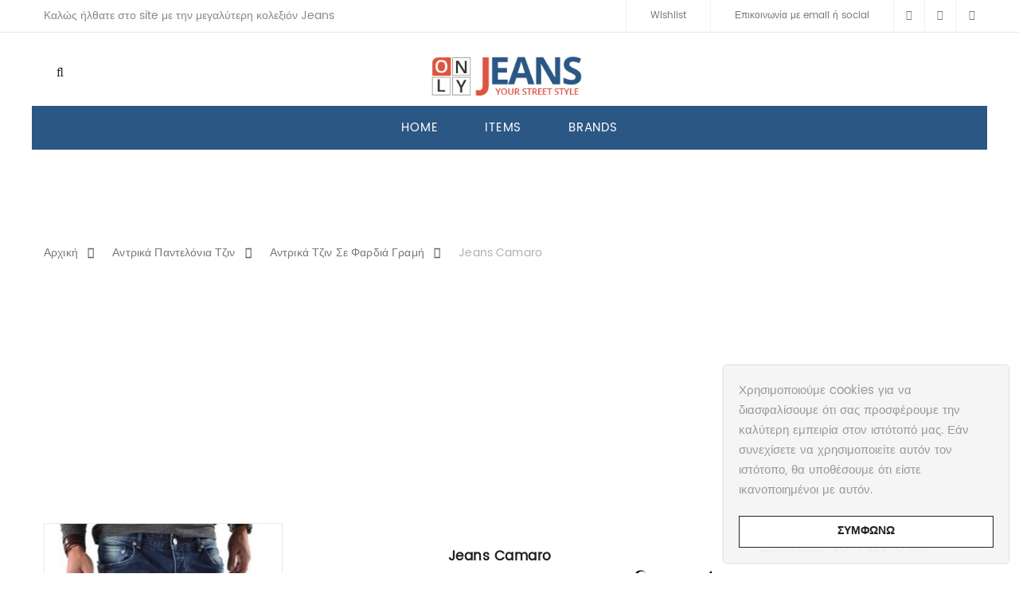

--- FILE ---
content_type: text/html; charset=UTF-8
request_url: https://www.onlyjeans.gr/denim/%CE%B1%CE%BD%CF%84%CF%81%CE%B9%CE%BA%CE%AC-%CF%80%CE%B1%CE%BD%CF%84%CE%B5%CE%BB%CF%8C%CE%BD%CE%B9%CE%B1-%CF%84%CE%B6%CE%B9%CE%BD/%CE%B1%CE%BD%CF%84%CF%81%CE%B9%CE%BA%CE%AC-t%CE%B6%CE%B9%CE%BD-%CF%83%CE%B5-%CF%86%CE%B1%CF%81%CE%B4%CE%B9%CE%AC-%CE%B3%CF%81%CE%B1%CE%BC%CE%AE/jeans-camaro-9/
body_size: 22130
content:
<!DOCTYPE html>
<html lang="el" prefix="og: https://ogp.me/ns#"><head>
	<meta charset="UTF-8">
	<meta name="viewport" content="width=device-width, initial-scale=1">
	<link rel="profile" href="http://gmpg.org/xfn/11">
						<script>document.documentElement.className = document.documentElement.className + ' yes-js js_active js'</script>
					<style>img:is([sizes="auto" i], [sizes^="auto," i]) { contain-intrinsic-size: 3000px 1500px }</style>
	
<!-- Search Engine Optimization by Rank Math - https://rankmath.com/ -->
<title>Jeans Camaro - OnlyJeans.gr</title>
<meta name="description" content="Jeans Camaro Ανδρική συλλογήΡΟΥΧΑJeans"/>
<meta name="robots" content="follow, index, max-snippet:-1, max-video-preview:-1, max-image-preview:large"/>
<link rel="canonical" href="https://www.onlyjeans.gr/denim/%ce%b1%ce%bd%cf%84%cf%81%ce%b9%ce%ba%ce%ac-%cf%80%ce%b1%ce%bd%cf%84%ce%b5%ce%bb%cf%8c%ce%bd%ce%b9%ce%b1-%cf%84%ce%b6%ce%b9%ce%bd/%ce%b1%ce%bd%cf%84%cf%81%ce%b9%ce%ba%ce%ac-t%ce%b6%ce%b9%ce%bd-%cf%83%ce%b5-%cf%86%ce%b1%cf%81%ce%b4%ce%b9%ce%ac-%ce%b3%cf%81%ce%b1%ce%bc%ce%ae/jeans-camaro-9/" />
<meta property="og:locale" content="el_GR" />
<meta property="og:type" content="product" />
<meta property="og:title" content="Jeans Camaro - OnlyJeans.gr" />
<meta property="og:description" content="Jeans Camaro Ανδρική συλλογήΡΟΥΧΑJeans" />
<meta property="og:url" content="https://www.onlyjeans.gr/denim/%ce%b1%ce%bd%cf%84%cf%81%ce%b9%ce%ba%ce%ac-%cf%80%ce%b1%ce%bd%cf%84%ce%b5%ce%bb%cf%8c%ce%bd%ce%b9%ce%b1-%cf%84%ce%b6%ce%b9%ce%bd/%ce%b1%ce%bd%cf%84%cf%81%ce%b9%ce%ba%ce%ac-t%ce%b6%ce%b9%ce%bd-%cf%83%ce%b5-%cf%86%ce%b1%cf%81%ce%b4%ce%b9%ce%ac-%ce%b3%cf%81%ce%b1%ce%bc%ce%ae/jeans-camaro-9/" />
<meta property="og:site_name" content="OnlyJeans.gr" />
<meta property="og:updated_time" content="2022-06-22T20:16:26+03:00" />
<meta property="fb:app_id" content="256506168042032" />
<meta property="og:image" content="https://www.onlyjeans.gr/wp-content/uploads/2017/06/002953_0_3x.jpg" />
<meta property="og:image:secure_url" content="https://www.onlyjeans.gr/wp-content/uploads/2017/06/002953_0_3x.jpg" />
<meta property="og:image:width" content="460" />
<meta property="og:image:height" content="690" />
<meta property="og:image:alt" content="Jeans Camaro" />
<meta property="og:image:type" content="image/jpeg" />
<meta property="product:brand" content="Camaro" />
<meta property="product:price:amount" content="42.90" />
<meta property="product:price:currency" content="EUR" />
<meta name="twitter:card" content="summary_large_image" />
<meta name="twitter:title" content="Jeans Camaro - OnlyJeans.gr" />
<meta name="twitter:description" content="Jeans Camaro Ανδρική συλλογήΡΟΥΧΑJeans" />
<meta name="twitter:site" content="@onlyjeansgr" />
<meta name="twitter:creator" content="@onlyjeansgr" />
<meta name="twitter:image" content="https://www.onlyjeans.gr/wp-content/uploads/2017/06/002953_0_3x.jpg" />
<meta name="twitter:label1" content="Price" />
<meta name="twitter:data1" content="&euro;42.90" />
<meta name="twitter:label2" content="Availability" />
<meta name="twitter:data2" content="Η ΚΑΜΠΑΝΙΑ ΕΛΗΞΕ" />
<script type="application/ld+json" class="rank-math-schema">{"@context":"https://schema.org","@graph":[{"@type":"Place","@id":"https://www.onlyjeans.gr/#place","geo":{"@type":"GeoCoordinates","latitude":"37.936620","longitude":"23.641690"},"hasMap":"https://www.google.com/maps/search/?api=1&amp;query=37.936620,23.641690","address":{"@type":"PostalAddress","streetAddress":"Afentouli 1","addressLocality":"Pireaus","addressRegion":"Freattyda","postalCode":"18536","addressCountry":"Greece"}},{"@type":["ClothingStore","Organization"],"@id":"https://www.onlyjeans.gr/#organization","name":"OnlyJeans LTD","url":"https://www.onlyjeans.gr","sameAs":["https://www.facebook.com/onlyjeansgr","https://twitter.com/onlyjeansgr"],"email":"onlyjeans@mail.com","address":{"@type":"PostalAddress","streetAddress":"Afentouli 1","addressLocality":"Pireaus","addressRegion":"Freattyda","postalCode":"18536","addressCountry":"Greece"},"logo":{"@type":"ImageObject","@id":"https://www.onlyjeans.gr/#logo","url":"https://www.onlyjeans.gr/wp-content/uploads/2020/10/onlyjeans.gr_logo.png","contentUrl":"https://www.onlyjeans.gr/wp-content/uploads/2020/10/onlyjeans.gr_logo.png","caption":"OnlyJeans LTD","inLanguage":"el","width":"331","height":"90"},"priceRange":"\u20ac","openingHours":["Monday,Tuesday,Wednesday,Thursday,Friday,Saturday,Sunday 00:00-23:59"],"location":{"@id":"https://www.onlyjeans.gr/#place"},"image":{"@id":"https://www.onlyjeans.gr/#logo"},"telephone":"+30-210-883-5026"},{"@type":"WebSite","@id":"https://www.onlyjeans.gr/#website","url":"https://www.onlyjeans.gr","name":"OnlyJeans LTD","publisher":{"@id":"https://www.onlyjeans.gr/#organization"},"inLanguage":"el"},{"@type":"ImageObject","@id":"https://www.onlyjeans.gr/wp-content/uploads/2017/06/002953_0_3x.jpg","url":"https://www.onlyjeans.gr/wp-content/uploads/2017/06/002953_0_3x.jpg","width":"460","height":"690","caption":"Jeans Camaro","inLanguage":"el"},{"@type":"ItemPage","@id":"https://www.onlyjeans.gr/denim/%ce%b1%ce%bd%cf%84%cf%81%ce%b9%ce%ba%ce%ac-%cf%80%ce%b1%ce%bd%cf%84%ce%b5%ce%bb%cf%8c%ce%bd%ce%b9%ce%b1-%cf%84%ce%b6%ce%b9%ce%bd/%ce%b1%ce%bd%cf%84%cf%81%ce%b9%ce%ba%ce%ac-t%ce%b6%ce%b9%ce%bd-%cf%83%ce%b5-%cf%86%ce%b1%cf%81%ce%b4%ce%b9%ce%ac-%ce%b3%cf%81%ce%b1%ce%bc%ce%ae/jeans-camaro-9/#webpage","url":"https://www.onlyjeans.gr/denim/%ce%b1%ce%bd%cf%84%cf%81%ce%b9%ce%ba%ce%ac-%cf%80%ce%b1%ce%bd%cf%84%ce%b5%ce%bb%cf%8c%ce%bd%ce%b9%ce%b1-%cf%84%ce%b6%ce%b9%ce%bd/%ce%b1%ce%bd%cf%84%cf%81%ce%b9%ce%ba%ce%ac-t%ce%b6%ce%b9%ce%bd-%cf%83%ce%b5-%cf%86%ce%b1%cf%81%ce%b4%ce%b9%ce%ac-%ce%b3%cf%81%ce%b1%ce%bc%ce%ae/jeans-camaro-9/","name":"Jeans Camaro - OnlyJeans.gr","datePublished":"2017-06-18T15:15:10+03:00","dateModified":"2022-06-22T20:16:26+03:00","isPartOf":{"@id":"https://www.onlyjeans.gr/#website"},"primaryImageOfPage":{"@id":"https://www.onlyjeans.gr/wp-content/uploads/2017/06/002953_0_3x.jpg"},"inLanguage":"el"},{"@type":"Product","brand":{"@type":"Brand","name":"Camaro"},"name":"Jeans Camaro - OnlyJeans.gr","description":"Jeans Camaro \u0391\u03bd\u03b4\u03c1\u03b9\u03ba\u03ae \u03c3\u03c5\u03bb\u03bb\u03bf\u03b3\u03ae\u03a1\u039f\u03a5\u03a7\u0391Jeans","sku":"c7e4e8186acf","category":"\u0391\u03bd\u03c4\u03c1\u03b9\u03ba\u03ac \u03a0\u03b1\u03bd\u03c4\u03b5\u03bb\u03cc\u03bd\u03b9\u03b1 \u03a4\u03b6\u03b9\u03bd","mainEntityOfPage":{"@id":"https://www.onlyjeans.gr/denim/%ce%b1%ce%bd%cf%84%cf%81%ce%b9%ce%ba%ce%ac-%cf%80%ce%b1%ce%bd%cf%84%ce%b5%ce%bb%cf%8c%ce%bd%ce%b9%ce%b1-%cf%84%ce%b6%ce%b9%ce%bd/%ce%b1%ce%bd%cf%84%cf%81%ce%b9%ce%ba%ce%ac-t%ce%b6%ce%b9%ce%bd-%cf%83%ce%b5-%cf%86%ce%b1%cf%81%ce%b4%ce%b9%ce%ac-%ce%b3%cf%81%ce%b1%ce%bc%ce%ae/jeans-camaro-9/#webpage"},"image":[{"@type":"ImageObject","url":"https://www.onlyjeans.gr/wp-content/uploads/2017/06/002953_0_3x.jpg","height":"690","width":"460"}],"offers":{"@type":"Offer","price":"42.90","priceCurrency":"EUR","priceValidUntil":"2027-12-31","availability":"http://schema.org/OutOfStock","itemCondition":"NewCondition","url":"https://www.onlyjeans.gr/denim/%ce%b1%ce%bd%cf%84%cf%81%ce%b9%ce%ba%ce%ac-%cf%80%ce%b1%ce%bd%cf%84%ce%b5%ce%bb%cf%8c%ce%bd%ce%b9%ce%b1-%cf%84%ce%b6%ce%b9%ce%bd/%ce%b1%ce%bd%cf%84%cf%81%ce%b9%ce%ba%ce%ac-t%ce%b6%ce%b9%ce%bd-%cf%83%ce%b5-%cf%86%ce%b1%cf%81%ce%b4%ce%b9%ce%ac-%ce%b3%cf%81%ce%b1%ce%bc%ce%ae/jeans-camaro-9/","seller":{"@type":"Organization","@id":"https://www.onlyjeans.gr/","name":"OnlyJeans LTD","url":"https://www.onlyjeans.gr","logo":"https://www.onlyjeans.gr/wp-content/uploads/2020/10/onlyjeans.gr_logo.png"}},"@id":"https://www.onlyjeans.gr/denim/%ce%b1%ce%bd%cf%84%cf%81%ce%b9%ce%ba%ce%ac-%cf%80%ce%b1%ce%bd%cf%84%ce%b5%ce%bb%cf%8c%ce%bd%ce%b9%ce%b1-%cf%84%ce%b6%ce%b9%ce%bd/%ce%b1%ce%bd%cf%84%cf%81%ce%b9%ce%ba%ce%ac-t%ce%b6%ce%b9%ce%bd-%cf%83%ce%b5-%cf%86%ce%b1%cf%81%ce%b4%ce%b9%ce%ac-%ce%b3%cf%81%ce%b1%ce%bc%ce%ae/jeans-camaro-9/#richSnippet"}]}</script>
<!-- /Rank Math WordPress SEO plugin -->

<link rel='stylesheet' id='extended-tags-widget-css' href='https://www.onlyjeans.gr/wp-content/plugins/extended-tags-widget/css/widget.css' type='text/css' media='all' />
<link rel='stylesheet' id='wp-block-library-css' href='https://www.onlyjeans.gr/wp-includes/css/dist/block-library/style.min.css' type='text/css' media='all' />
<style id='classic-theme-styles-inline-css' type='text/css'>
/*! This file is auto-generated */
.wp-block-button__link{color:#fff;background-color:#32373c;border-radius:9999px;box-shadow:none;text-decoration:none;padding:calc(.667em + 2px) calc(1.333em + 2px);font-size:1.125em}.wp-block-file__button{background:#32373c;color:#fff;text-decoration:none}
</style>
<style id='global-styles-inline-css' type='text/css'>
:root{--wp--preset--aspect-ratio--square: 1;--wp--preset--aspect-ratio--4-3: 4/3;--wp--preset--aspect-ratio--3-4: 3/4;--wp--preset--aspect-ratio--3-2: 3/2;--wp--preset--aspect-ratio--2-3: 2/3;--wp--preset--aspect-ratio--16-9: 16/9;--wp--preset--aspect-ratio--9-16: 9/16;--wp--preset--color--black: #000000;--wp--preset--color--cyan-bluish-gray: #abb8c3;--wp--preset--color--white: #ffffff;--wp--preset--color--pale-pink: #f78da7;--wp--preset--color--vivid-red: #cf2e2e;--wp--preset--color--luminous-vivid-orange: #ff6900;--wp--preset--color--luminous-vivid-amber: #fcb900;--wp--preset--color--light-green-cyan: #7bdcb5;--wp--preset--color--vivid-green-cyan: #00d084;--wp--preset--color--pale-cyan-blue: #8ed1fc;--wp--preset--color--vivid-cyan-blue: #0693e3;--wp--preset--color--vivid-purple: #9b51e0;--wp--preset--gradient--vivid-cyan-blue-to-vivid-purple: linear-gradient(135deg,rgba(6,147,227,1) 0%,rgb(155,81,224) 100%);--wp--preset--gradient--light-green-cyan-to-vivid-green-cyan: linear-gradient(135deg,rgb(122,220,180) 0%,rgb(0,208,130) 100%);--wp--preset--gradient--luminous-vivid-amber-to-luminous-vivid-orange: linear-gradient(135deg,rgba(252,185,0,1) 0%,rgba(255,105,0,1) 100%);--wp--preset--gradient--luminous-vivid-orange-to-vivid-red: linear-gradient(135deg,rgba(255,105,0,1) 0%,rgb(207,46,46) 100%);--wp--preset--gradient--very-light-gray-to-cyan-bluish-gray: linear-gradient(135deg,rgb(238,238,238) 0%,rgb(169,184,195) 100%);--wp--preset--gradient--cool-to-warm-spectrum: linear-gradient(135deg,rgb(74,234,220) 0%,rgb(151,120,209) 20%,rgb(207,42,186) 40%,rgb(238,44,130) 60%,rgb(251,105,98) 80%,rgb(254,248,76) 100%);--wp--preset--gradient--blush-light-purple: linear-gradient(135deg,rgb(255,206,236) 0%,rgb(152,150,240) 100%);--wp--preset--gradient--blush-bordeaux: linear-gradient(135deg,rgb(254,205,165) 0%,rgb(254,45,45) 50%,rgb(107,0,62) 100%);--wp--preset--gradient--luminous-dusk: linear-gradient(135deg,rgb(255,203,112) 0%,rgb(199,81,192) 50%,rgb(65,88,208) 100%);--wp--preset--gradient--pale-ocean: linear-gradient(135deg,rgb(255,245,203) 0%,rgb(182,227,212) 50%,rgb(51,167,181) 100%);--wp--preset--gradient--electric-grass: linear-gradient(135deg,rgb(202,248,128) 0%,rgb(113,206,126) 100%);--wp--preset--gradient--midnight: linear-gradient(135deg,rgb(2,3,129) 0%,rgb(40,116,252) 100%);--wp--preset--font-size--small: 13px;--wp--preset--font-size--medium: 20px;--wp--preset--font-size--large: 36px;--wp--preset--font-size--x-large: 42px;--wp--preset--spacing--20: 0.44rem;--wp--preset--spacing--30: 0.67rem;--wp--preset--spacing--40: 1rem;--wp--preset--spacing--50: 1.5rem;--wp--preset--spacing--60: 2.25rem;--wp--preset--spacing--70: 3.38rem;--wp--preset--spacing--80: 5.06rem;--wp--preset--shadow--natural: 6px 6px 9px rgba(0, 0, 0, 0.2);--wp--preset--shadow--deep: 12px 12px 50px rgba(0, 0, 0, 0.4);--wp--preset--shadow--sharp: 6px 6px 0px rgba(0, 0, 0, 0.2);--wp--preset--shadow--outlined: 6px 6px 0px -3px rgba(255, 255, 255, 1), 6px 6px rgba(0, 0, 0, 1);--wp--preset--shadow--crisp: 6px 6px 0px rgba(0, 0, 0, 1);}:where(.is-layout-flex){gap: 0.5em;}:where(.is-layout-grid){gap: 0.5em;}body .is-layout-flex{display: flex;}.is-layout-flex{flex-wrap: wrap;align-items: center;}.is-layout-flex > :is(*, div){margin: 0;}body .is-layout-grid{display: grid;}.is-layout-grid > :is(*, div){margin: 0;}:where(.wp-block-columns.is-layout-flex){gap: 2em;}:where(.wp-block-columns.is-layout-grid){gap: 2em;}:where(.wp-block-post-template.is-layout-flex){gap: 1.25em;}:where(.wp-block-post-template.is-layout-grid){gap: 1.25em;}.has-black-color{color: var(--wp--preset--color--black) !important;}.has-cyan-bluish-gray-color{color: var(--wp--preset--color--cyan-bluish-gray) !important;}.has-white-color{color: var(--wp--preset--color--white) !important;}.has-pale-pink-color{color: var(--wp--preset--color--pale-pink) !important;}.has-vivid-red-color{color: var(--wp--preset--color--vivid-red) !important;}.has-luminous-vivid-orange-color{color: var(--wp--preset--color--luminous-vivid-orange) !important;}.has-luminous-vivid-amber-color{color: var(--wp--preset--color--luminous-vivid-amber) !important;}.has-light-green-cyan-color{color: var(--wp--preset--color--light-green-cyan) !important;}.has-vivid-green-cyan-color{color: var(--wp--preset--color--vivid-green-cyan) !important;}.has-pale-cyan-blue-color{color: var(--wp--preset--color--pale-cyan-blue) !important;}.has-vivid-cyan-blue-color{color: var(--wp--preset--color--vivid-cyan-blue) !important;}.has-vivid-purple-color{color: var(--wp--preset--color--vivid-purple) !important;}.has-black-background-color{background-color: var(--wp--preset--color--black) !important;}.has-cyan-bluish-gray-background-color{background-color: var(--wp--preset--color--cyan-bluish-gray) !important;}.has-white-background-color{background-color: var(--wp--preset--color--white) !important;}.has-pale-pink-background-color{background-color: var(--wp--preset--color--pale-pink) !important;}.has-vivid-red-background-color{background-color: var(--wp--preset--color--vivid-red) !important;}.has-luminous-vivid-orange-background-color{background-color: var(--wp--preset--color--luminous-vivid-orange) !important;}.has-luminous-vivid-amber-background-color{background-color: var(--wp--preset--color--luminous-vivid-amber) !important;}.has-light-green-cyan-background-color{background-color: var(--wp--preset--color--light-green-cyan) !important;}.has-vivid-green-cyan-background-color{background-color: var(--wp--preset--color--vivid-green-cyan) !important;}.has-pale-cyan-blue-background-color{background-color: var(--wp--preset--color--pale-cyan-blue) !important;}.has-vivid-cyan-blue-background-color{background-color: var(--wp--preset--color--vivid-cyan-blue) !important;}.has-vivid-purple-background-color{background-color: var(--wp--preset--color--vivid-purple) !important;}.has-black-border-color{border-color: var(--wp--preset--color--black) !important;}.has-cyan-bluish-gray-border-color{border-color: var(--wp--preset--color--cyan-bluish-gray) !important;}.has-white-border-color{border-color: var(--wp--preset--color--white) !important;}.has-pale-pink-border-color{border-color: var(--wp--preset--color--pale-pink) !important;}.has-vivid-red-border-color{border-color: var(--wp--preset--color--vivid-red) !important;}.has-luminous-vivid-orange-border-color{border-color: var(--wp--preset--color--luminous-vivid-orange) !important;}.has-luminous-vivid-amber-border-color{border-color: var(--wp--preset--color--luminous-vivid-amber) !important;}.has-light-green-cyan-border-color{border-color: var(--wp--preset--color--light-green-cyan) !important;}.has-vivid-green-cyan-border-color{border-color: var(--wp--preset--color--vivid-green-cyan) !important;}.has-pale-cyan-blue-border-color{border-color: var(--wp--preset--color--pale-cyan-blue) !important;}.has-vivid-cyan-blue-border-color{border-color: var(--wp--preset--color--vivid-cyan-blue) !important;}.has-vivid-purple-border-color{border-color: var(--wp--preset--color--vivid-purple) !important;}.has-vivid-cyan-blue-to-vivid-purple-gradient-background{background: var(--wp--preset--gradient--vivid-cyan-blue-to-vivid-purple) !important;}.has-light-green-cyan-to-vivid-green-cyan-gradient-background{background: var(--wp--preset--gradient--light-green-cyan-to-vivid-green-cyan) !important;}.has-luminous-vivid-amber-to-luminous-vivid-orange-gradient-background{background: var(--wp--preset--gradient--luminous-vivid-amber-to-luminous-vivid-orange) !important;}.has-luminous-vivid-orange-to-vivid-red-gradient-background{background: var(--wp--preset--gradient--luminous-vivid-orange-to-vivid-red) !important;}.has-very-light-gray-to-cyan-bluish-gray-gradient-background{background: var(--wp--preset--gradient--very-light-gray-to-cyan-bluish-gray) !important;}.has-cool-to-warm-spectrum-gradient-background{background: var(--wp--preset--gradient--cool-to-warm-spectrum) !important;}.has-blush-light-purple-gradient-background{background: var(--wp--preset--gradient--blush-light-purple) !important;}.has-blush-bordeaux-gradient-background{background: var(--wp--preset--gradient--blush-bordeaux) !important;}.has-luminous-dusk-gradient-background{background: var(--wp--preset--gradient--luminous-dusk) !important;}.has-pale-ocean-gradient-background{background: var(--wp--preset--gradient--pale-ocean) !important;}.has-electric-grass-gradient-background{background: var(--wp--preset--gradient--electric-grass) !important;}.has-midnight-gradient-background{background: var(--wp--preset--gradient--midnight) !important;}.has-small-font-size{font-size: var(--wp--preset--font-size--small) !important;}.has-medium-font-size{font-size: var(--wp--preset--font-size--medium) !important;}.has-large-font-size{font-size: var(--wp--preset--font-size--large) !important;}.has-x-large-font-size{font-size: var(--wp--preset--font-size--x-large) !important;}
:where(.wp-block-post-template.is-layout-flex){gap: 1.25em;}:where(.wp-block-post-template.is-layout-grid){gap: 1.25em;}
:where(.wp-block-columns.is-layout-flex){gap: 2em;}:where(.wp-block-columns.is-layout-grid){gap: 2em;}
:root :where(.wp-block-pullquote){font-size: 1.5em;line-height: 1.6;}
</style>
<style id='woocommerce-inline-inline-css' type='text/css'>
.woocommerce form .form-row .required { visibility: visible; }
</style>
<link rel='stylesheet' id='brands-styles-css' href='https://www.onlyjeans.gr/wp-content/plugins/woocommerce/assets/css/brands.css' type='text/css' media='all' />
<link rel='stylesheet' id='child-theme-styles-css' href='https://www.onlyjeans.gr/wp-content/themes/xtocky/style.css' type='text/css' media='all' />
<link rel='stylesheet' id='child-style-css' href='https://www.onlyjeans.gr/wp-content/themes/xtocky_child/style.css' type='text/css' media='all' />
<style id='akismet-widget-style-inline-css' type='text/css'>

			.a-stats {
				--akismet-color-mid-green: #357b49;
				--akismet-color-white: #fff;
				--akismet-color-light-grey: #f6f7f7;

				max-width: 350px;
				width: auto;
			}

			.a-stats * {
				all: unset;
				box-sizing: border-box;
			}

			.a-stats strong {
				font-weight: 600;
			}

			.a-stats a.a-stats__link,
			.a-stats a.a-stats__link:visited,
			.a-stats a.a-stats__link:active {
				background: var(--akismet-color-mid-green);
				border: none;
				box-shadow: none;
				border-radius: 8px;
				color: var(--akismet-color-white);
				cursor: pointer;
				display: block;
				font-family: -apple-system, BlinkMacSystemFont, 'Segoe UI', 'Roboto', 'Oxygen-Sans', 'Ubuntu', 'Cantarell', 'Helvetica Neue', sans-serif;
				font-weight: 500;
				padding: 12px;
				text-align: center;
				text-decoration: none;
				transition: all 0.2s ease;
			}

			/* Extra specificity to deal with TwentyTwentyOne focus style */
			.widget .a-stats a.a-stats__link:focus {
				background: var(--akismet-color-mid-green);
				color: var(--akismet-color-white);
				text-decoration: none;
			}

			.a-stats a.a-stats__link:hover {
				filter: brightness(110%);
				box-shadow: 0 4px 12px rgba(0, 0, 0, 0.06), 0 0 2px rgba(0, 0, 0, 0.16);
			}

			.a-stats .count {
				color: var(--akismet-color-white);
				display: block;
				font-size: 1.5em;
				line-height: 1.4;
				padding: 0 13px;
				white-space: nowrap;
			}
		
</style>
<link rel='stylesheet' id='js_composer_front-css' href='https://www.onlyjeans.gr/wp-content/plugins/js_composer/assets/css/js_composer.min.css' type='text/css' media='all' />
<link rel='stylesheet' id='xtocky-style-css' href='https://www.onlyjeans.gr/wp-content/themes/xtocky_child/style.css' type='text/css' media='all' />
<style id='xtocky-style-inline-css' type='text/css'>
/* Out of stock label*/
.product-label.outofstock {
    width: 140px;
    height: 140px;
    padding-top: 60px;
    background-color: #2b5785;
}

.product-label.outofstock+figure img {
    opacity: 10;
}

/* Related products */
.mt60 {
    margin-top: auto !important;
}

.header-top-text {
    padding-top: 8px;
}

.footer-top {
    padding-top: 0px;
    padding-bottom: 0px;
}

/* Newsletter form height */
.signup-newsletter.newsv2 {
    min-height: 280px;
}

@media (max-width: 600px) {
.signup-newsletter:not(.newsv3) .banner-content {
  left: 1px;
}
}

/* Social icon styles */
.social-icons .social-icon {
	display: inline-block;
	width: 40px;
	height: 40px;
	line-height: 40px;
	background-color: #2b5785;
	border: 1px solid #2b5785;
	border-radius: 4px;
}
.social-icons i {
	font-size: 16px;
	color: #fff;
}
.icon-layout-2 .icon-block .icon-wrap {
	margin-bottom: 1.769rem;
}

/* new View more if outofstock */
.myButton {
	background-color:#bf0000;
	border-radius:6px;
	border:1px solid #bf0000;
	display:inline-block;
	cursor:pointer;
	color:#fff;
	font-size:15px;
	font-weight:bold;
	padding:6px 24px;
	text-decoration:none;
}
.myButton:hover,
.myButton:focus {
    background: #fff;
	color: #bf0000;
    text-decoration: none;
}
.myButton:active {
	position:relative;
	top:1px;
}

/* Single brand */
.shear-brand .brand-img {
  width: 120px;
}

/* Shop archive expand buy button appear the CTA */
div[class*="has-sidebar-"] .columns-5 .product-wrap.pl-1 .product-action .cart-btn-wrap a, div[class*="has-sidebar-"] .columns-4 .product-wrap.pl-1 .product-action .cart-btn-wrap a {
  font-size: 14px;
}

/* Extented tags widget */
.extended-tags-btn a span {
  font-size: 16px;
}

/* Style horizontal the colan list in home page */
.colan{
    border:1px solid #ccc;
    border-width:1px 0;
    list-style:none;
    margin:0;
    padding:0;
    text-align:center;
}
.colan li{
    display:inline;
}
.colan a{
    display:inline-block;
    padding:10px;
}

/* Scroll to top */
.scroll-top span {
    background-color: #2b5785;
    border: 1px solid #fff;
	border-radius: 50%;    
}

/* Related products slider*/
.slick-arrow {
    background-color:#fff;
}

/* Single add to cart button */
.summary .single_add_to_cart_button {
    padding-left:59px;
    padding-right:59px;
    padding-top:2px;
    margin-left:1px;
    font-size:16px;
    border-color:#c2c2c2 !important;
    box-shadow: inset 0 0 0 2px #fff;
}

/* Single product price color */
.entry-summary .price 
ins {
    color: #035d59 !important;
}

.entry-summary .price 
del {
    color: #bfbfbf !important;
}

/* Price archive font weight */
.product-price-container {
  font-weight: 400;
}
	
/*media*/@media (min-width:1200px){.container{max-width:1200px} }
</style>
<script type="text/javascript" src="https://www.onlyjeans.gr/wp-includes/js/jquery/jquery.min.js" id="jquery-core-js"></script>
<script type="text/javascript" src="https://www.onlyjeans.gr/wp-includes/js/jquery/jquery-migrate.min.js" id="jquery-migrate-js"></script>
<script type="text/javascript" src="https://www.onlyjeans.gr/wp-content/plugins/AZGlossaryIndex/js/toggle.js" id="gtitoggle-js"></script>
<script type="text/javascript" id="wc-single-product-js-extra">
/* <![CDATA[ */
var wc_single_product_params = {"i18n_required_rating_text":"\u03a0\u03b1\u03c1\u03b1\u03ba\u03b1\u03bb\u03bf\u03cd\u03bc\u03b5, \u03b5\u03c0\u03b9\u03bb\u03ad\u03be\u03c4\u03b5 \u03bc\u03af\u03b1 \u03b2\u03b1\u03b8\u03bc\u03bf\u03bb\u03bf\u03b3\u03af\u03b1","i18n_rating_options":["1 \u03b1\u03c0\u03cc 5 \u03b1\u03c3\u03c4\u03ad\u03c1\u03b9\u03b1","2 \u03b1\u03c0\u03cc 5 \u03b1\u03c3\u03c4\u03ad\u03c1\u03b9\u03b1","3 \u03b1\u03c0\u03cc 5 \u03b1\u03c3\u03c4\u03ad\u03c1\u03b9\u03b1","4 \u03b1\u03c0\u03cc 5 \u03b1\u03c3\u03c4\u03ad\u03c1\u03b9\u03b1","5 \u03b1\u03c0\u03cc 5 \u03b1\u03c3\u03c4\u03ad\u03c1\u03b9\u03b1"],"i18n_product_gallery_trigger_text":"View full-screen image gallery","review_rating_required":"yes","flexslider":{"rtl":false,"animation":"slide","smoothHeight":true,"directionNav":false,"controlNav":"thumbnails","slideshow":false,"animationSpeed":500,"animationLoop":false,"allowOneSlide":false},"zoom_enabled":"","zoom_options":[],"photoswipe_enabled":"","photoswipe_options":{"shareEl":false,"closeOnScroll":false,"history":false,"hideAnimationDuration":0,"showAnimationDuration":0},"flexslider_enabled":""};
/* ]]> */
</script>
<script type="text/javascript" src="https://www.onlyjeans.gr/wp-content/plugins/woocommerce/assets/js/frontend/single-product.min.js" id="wc-single-product-js" defer="defer" data-wp-strategy="defer"></script>
<script type="text/javascript" src="https://www.onlyjeans.gr/wp-content/plugins/woocommerce/assets/js/jquery-blockui/jquery.blockUI.min.js" id="jquery-blockui-js" defer="defer" data-wp-strategy="defer"></script>
<script type="text/javascript" src="https://www.onlyjeans.gr/wp-content/plugins/woocommerce/assets/js/js-cookie/js.cookie.min.js" id="js-cookie-js" defer="defer" data-wp-strategy="defer"></script>
<script type="text/javascript" id="woocommerce-js-extra">
/* <![CDATA[ */
var woocommerce_params = {"ajax_url":"\/wp-admin\/admin-ajax.php","wc_ajax_url":"\/?wc-ajax=%%endpoint%%","i18n_password_show":"\u0395\u03bc\u03c6\u03ac\u03bd\u03b9\u03c3\u03b7 \u03c3\u03c5\u03bd\u03b8\u03b7\u03bc\u03b1\u03c4\u03b9\u03ba\u03bf\u03cd","i18n_password_hide":"\u0391\u03c0\u03cc\u03ba\u03c1\u03c5\u03c8\u03b7 \u03c3\u03c5\u03bd\u03b8\u03b7\u03bc\u03b1\u03c4\u03b9\u03ba\u03bf\u03cd"};
/* ]]> */
</script>
<script type="text/javascript" src="https://www.onlyjeans.gr/wp-content/plugins/woocommerce/assets/js/frontend/woocommerce.min.js" id="woocommerce-js" defer="defer" data-wp-strategy="defer"></script>
<link rel="https://api.w.org/" href="https://www.onlyjeans.gr/wp-json/" /><link rel="alternate" title="JSON" type="application/json" href="https://www.onlyjeans.gr/wp-json/wp/v2/product/78327" /><link rel="EditURI" type="application/rsd+xml" title="RSD" href="https://www.onlyjeans.gr/xmlrpc.php?rsd" />
<meta name="generator" content="WordPress 6.8.1" />
<link rel='shortlink' href='https://www.onlyjeans.gr/?p=78327' />
<link rel="alternate" title="oEmbed (JSON)" type="application/json+oembed" href="https://www.onlyjeans.gr/wp-json/oembed/1.0/embed?url=https%3A%2F%2Fwww.onlyjeans.gr%2Fdenim%2F%25ce%25b1%25ce%25bd%25cf%2584%25cf%2581%25ce%25b9%25ce%25ba%25ce%25ac-%25cf%2580%25ce%25b1%25ce%25bd%25cf%2584%25ce%25b5%25ce%25bb%25cf%258c%25ce%25bd%25ce%25b9%25ce%25b1-%25cf%2584%25ce%25b6%25ce%25b9%25ce%25bd%2F%25ce%25b1%25ce%25bd%25cf%2584%25cf%2581%25ce%25b9%25ce%25ba%25ce%25ac-t%25ce%25b6%25ce%25b9%25ce%25bd-%25cf%2583%25ce%25b5-%25cf%2586%25ce%25b1%25cf%2581%25ce%25b4%25ce%25b9%25ce%25ac-%25ce%25b3%25cf%2581%25ce%25b1%25ce%25bc%25ce%25ae%2Fjeans-camaro-9%2F" />
<link rel="alternate" title="oEmbed (XML)" type="text/xml+oembed" href="https://www.onlyjeans.gr/wp-json/oembed/1.0/embed?url=https%3A%2F%2Fwww.onlyjeans.gr%2Fdenim%2F%25ce%25b1%25ce%25bd%25cf%2584%25cf%2581%25ce%25b9%25ce%25ba%25ce%25ac-%25cf%2580%25ce%25b1%25ce%25bd%25cf%2584%25ce%25b5%25ce%25bb%25cf%258c%25ce%25bd%25ce%25b9%25ce%25b1-%25cf%2584%25ce%25b6%25ce%25b9%25ce%25bd%2F%25ce%25b1%25ce%25bd%25cf%2584%25cf%2581%25ce%25b9%25ce%25ba%25ce%25ac-t%25ce%25b6%25ce%25b9%25ce%25bd-%25cf%2583%25ce%25b5-%25cf%2586%25ce%25b1%25cf%2581%25ce%25b4%25ce%25b9%25ce%25ac-%25ce%25b3%25cf%2581%25ce%25b1%25ce%25bc%25ce%25ae%2Fjeans-camaro-9%2F&#038;format=xml" />
<meta name="apple-mobile-web-app-title" content="OnlyJeans.gr"><link rel="shortcut icon" type="image/x-icon" href="https://www.onlyjeans.gr/wp-content/uploads/2020/08/favicon.png" />
<link rel="apple-touch-icon" sizes="144x144" href=" https://www.onlyjeans.gr/wp-content/uploads/2020/12/iOS-144.png"><link rel="apple-touch-icon" sizes="114x114" href="https://www.onlyjeans.gr/wp-content/uploads/2020/12/iOS-114.png"><link rel="apple-touch-icon" sizes="72x72" href="https://www.onlyjeans.gr/wp-content/uploads/2020/12/iOS-72.png"><link rel="apple-touch-icon" sizes="57x57" href="https://www.onlyjeans.gr/wp-content/uploads/2020/12/iOS-57.png"><meta name="robots" content="NOODP"><meta name="description" content="Jeans Camaro" />	<noscript><style>.woocommerce-product-gallery{ opacity: 1 !important; }</style></noscript>
	<style type="text/css"></style><meta name="generator" content="Powered by WPBakery Page Builder - drag and drop page builder for WordPress."/>
<style type="text/css" title="dynamic-css" class="options-output">.error404 .site .piko-content{background-color:#eeee22;}body:not(.header-layout-4):not(.header-layout-5) .site-header .header-main, .header-layout-3 .site-header .header-main, .header-layout-4 .site-header .header-main .menu4, .header-layout-5 .site-header .header-main .menu5{background-color:#2b5785;}.site-header .header-main{border-bottom-color:#2b5785;}.tools_button,.tools_button:hover,.header-dropdown.login-dropdown > a > span:not(.dropdown-text), .cart-dropdown a > i, .header-dropdown > li > a > i,.header-boxes-container li,.header-dropdown.lang .amount{color:#2b5785;}.mega-menu > li:hover > a, .header-layout-4 .mega-menu > li:hover > a, .header-dropdown.cart-dropdown > a .cart-items, .header-layout-5 .mega-menu > li:hover > a,.header-layout-3 .mega-menu>li:hover>a{color:#56cfe4;}.mega-menu .narrow .popup > .inner > ul.sub-menu > li:hover > a, .mega-menu .narrow .popup > .inner > ul.sub-menu > li.current-menu-item a,.main-menu-wrap .header-dropdown.lang ul li:hover > a,.main-menu-wrap .header-dropdown.lang ul li a:hover{color:#bf0000;}body:not(.single-product):not(.post-type-archive-product) .page-header h1{opacity: 1;visibility: visible;-webkit-transition: opacity 0.24s ease-in-out;-moz-transition: opacity 0.24s ease-in-out;transition: opacity 0.24s ease-in-out;}.wf-loading body:not(.single-product):not(.post-type-archive-product) .page-header h1{opacity: 0;}.ie.wf-loading body:not(.single-product):not(.post-type-archive-product) .page-header h1{visibility: hidden;}.page-header:not(.woo-breadcrumb) .breadcrumb a:hover{color:#56cfe1;}.breadcrumb > .current, .breadcrumb .prefix, .woocommerce-breadcrumb{color:#878787;}.page-header{padding-top:40px;padding-bottom:41px;}body:not(.single-product):not(.post-type-archive-product) .page-header{background-color:transparent;}.footer-bottom{background-color:#fff;}.footer-bottom, .footer .footer-bottom a:not(.scroll-top), .footer-bottom .payment-info h5, .footer-bottom .footer-menu li + li:before {color:#a8a8a8;}.footer-bottom .social-icons .social-icon:hover, .footer-bottom .social-icons .social-icon:focus{background-color:#56cfe1;}.footer .footer-bottom a:hover, .footer .footer-bottom a:focus {color:#56cfe1;}.footer-bottom .social-icons .social-icon {background-color:#cfcfcf;}.footer-bottom .social-icons i{color:#ffffff;}.footer{background-color:#2b5785;}.footer .widget .widget-title {color:#ffffff;}.product-wrap figure .product-image + .product-image,.product-top figure, .woocommerce-product-gallery .slick-slide img, .woocommerce-product-gallery .flex-viewport,.products.products-list .product-top figure{border-top:1px solid #e9e9e9;border-bottom:1px solid #e9e9e9;border-left:1px solid #e9e9e9;border-right:1px solid #e9e9e9;}.page-header.woo-breadcrumb{background-color:#f4f4f4;}.page-header.woo-breadcrumb h1{color:#333;font-size:18px;opacity: 1;visibility: visible;-webkit-transition: opacity 0.24s ease-in-out;-moz-transition: opacity 0.24s ease-in-out;transition: opacity 0.24s ease-in-out;}.wf-loading .page-header.woo-breadcrumb h1{opacity: 0;}.ie.wf-loading .page-header.woo-breadcrumb h1{visibility: hidden;}.page-header.woo-breadcrumb{padding-top:18px;padding-bottom:18px;}.page-header.woo-single{padding-top:15px;padding-bottom:15px;}.page-header.woo-single .breadcrumb a{color:#777777;}.page-header.woo-single .breadcrumb a:hover, .page-header.woo-single .breadcrumb a:focus{color:#56cfe1;}.page-header.woo-single .breadcrumb > .current, .page-header.woo-single .breadcrumb .prefix, .page-header.woo-single .woocommerce-breadcrumb{color:#b0afaf;}body{color:#888888;opacity: 1;visibility: visible;-webkit-transition: opacity 0.24s ease-in-out;-moz-transition: opacity 0.24s ease-in-out;transition: opacity 0.24s ease-in-out;}.wf-loading body{opacity: 0;}.ie.wf-loading body{visibility: hidden;}h1, .h1, h2, .h2, h3, .h3, h4, .h4, h5, .h5, h6, .h6{opacity: 1;visibility: visible;-webkit-transition: opacity 0.24s ease-in-out;-moz-transition: opacity 0.24s ease-in-out;transition: opacity 0.24s ease-in-out;}.wf-loading h1,.wf-loading  .h1,.wf-loading  h2,.wf-loading  .h2,.wf-loading  h3,.wf-loading  .h3,.wf-loading  h4,.wf-loading  .h4,.wf-loading  h5,.wf-loading  .h5,.wf-loading  h6,.wf-loading  .h6{opacity: 0;}.ie.wf-loading h1,.ie.wf-loading  .h1,.ie.wf-loading  h2,.ie.wf-loading  .h2,.ie.wf-loading  h3,.ie.wf-loading  .h3,.ie.wf-loading  h4,.ie.wf-loading  .h4,.ie.wf-loading  h5,.ie.wf-loading  .h5,.ie.wf-loading  h6,.ie.wf-loading  .h6{visibility: hidden;}h1,.h1{color:#222;font-size:28px;opacity: 1;visibility: visible;-webkit-transition: opacity 0.24s ease-in-out;-moz-transition: opacity 0.24s ease-in-out;transition: opacity 0.24s ease-in-out;}.wf-loading h1,.wf-loading .h1{opacity: 0;}.ie.wf-loading h1,.ie.wf-loading .h1{visibility: hidden;}h2,.h2{color:#222;font-size:25px;opacity: 1;visibility: visible;-webkit-transition: opacity 0.24s ease-in-out;-moz-transition: opacity 0.24s ease-in-out;transition: opacity 0.24s ease-in-out;}.wf-loading h2,.wf-loading .h2{opacity: 0;}.ie.wf-loading h2,.ie.wf-loading .h2{visibility: hidden;}h3,.h3{color:#222;font-size:22px;opacity: 1;visibility: visible;-webkit-transition: opacity 0.24s ease-in-out;-moz-transition: opacity 0.24s ease-in-out;transition: opacity 0.24s ease-in-out;}.wf-loading h3,.wf-loading .h3{opacity: 0;}.ie.wf-loading h3,.ie.wf-loading .h3{visibility: hidden;}h4,.h4{color:#222;font-size:18px;opacity: 1;visibility: visible;-webkit-transition: opacity 0.24s ease-in-out;-moz-transition: opacity 0.24s ease-in-out;transition: opacity 0.24s ease-in-out;}.wf-loading h4,.wf-loading .h4{opacity: 0;}.ie.wf-loading h4,.ie.wf-loading .h4{visibility: hidden;}h5,.h5{color:#222;font-size:16px;opacity: 1;visibility: visible;-webkit-transition: opacity 0.24s ease-in-out;-moz-transition: opacity 0.24s ease-in-out;transition: opacity 0.24s ease-in-out;}.wf-loading h5,.wf-loading .h5{opacity: 0;}.ie.wf-loading h5,.ie.wf-loading .h5{visibility: hidden;}h6,.h6{color:#222;font-size:14px;opacity: 1;visibility: visible;-webkit-transition: opacity 0.24s ease-in-out;-moz-transition: opacity 0.24s ease-in-out;transition: opacity 0.24s ease-in-out;}.wf-loading h6,.wf-loading .h6{opacity: 0;}.ie.wf-loading h6,.ie.wf-loading .h6{visibility: hidden;}
.product-action a:hover,.vc_custom_heading .block-header .banner-btn:not(.line_button):hover,.pl-5 .product-action a:hover,.entry .entry-date.sticky-post,.entry.entry-grid.entry-quote blockquote,.filter-sidebar .pikoworks_widget_brands li a:hover,.filter-sidebar .tagcloud a:hover,.footer .widget.instagram-widget .btn.btn-follow,.footer .widget.instagram-widget .btn.btn-follow:focus,.footer .widget.instagram-widget .btn.btn-follow:hover,.footer-bottom .social-icons .social-icon:hover,.hesperiden.tparrows:focus,.hesperiden.tparrows:hover,.mega-menu .tip,.menu-btn.open .icon-bar,.menu-btn:focus .icon-bar,.menu-btn:hover .icon-bar,.nav.nav-pills>li.active>a,.nav.nav-pills>li>a:focus,.nav.nav-pills>li>a:hover,.overlay-container .overlay.custom,.overlay-container .overlay.custom2,.page-links a:focus,.page-links a:hover,.pagination .next:focus:after,.pagination .next:hover:after,.pagination .prev:focus:before,.pagination .prev:hover:before,.pagination>li>a:focus,.pagination>li>a:hover,.pagination>li>span:focus,.pagination>li>span:hover,.piko-ajax-load a:hover,.piko-layout-header .piko-show-account.logged-in .link-account,.piko-my-account .piko-togoleform,.piko-show-account.logged-in .link-account:hover,.popup-gallery .woocommerce-product-gallery__image a:hover:before,.product-action a:hover,.product-label,.reset_variations:focus,.reset_variations:hover,.round-1 .spinner,.sc-pl-2 .progress .progress-bar,.scroll-top span:hover,.select2-container--default .select2-results__option--highlighted[aria-selected],.site-header .header-actions .tools_button .badge-number,.slick-dots li.slick-active button,.social-icons i:hover,.summary .single_add_to_cart_button,.tp-bullets .tp-bullet.selected,.tp-bullets .tp-bullet:focus,.tp-bullets .tp-bullet:hover,.tparrows:focus,.tparrows:hover,.various-4 .spinner,.video-gallery a.open:hover:before,.widget_shopping_cart_content .buttons>a.button+a.button,.widget_shopping_cart_content .buttons>button.button+a.button,.widget_shopping_cart_content .buttons>input.button+a.button,.woocommerce-pagination .page-numbers li .page-numbers:hover,.yith-woocompare-widget a.clear-all,.yith-woocompare-widget a.compare.button,a.button:hover,button:hover,button[disabled]:focus,button[disabled]:hover,input[type=submit]:hover,input[type=submit][disabled]:focus,input[type=submit][disabled]:hover,input[type=button],input[type=button][disabled]:focus,input[type=button][disabled]:hover,input[type=reset],input[type=reset][disabled]:focus,input[type=reset][disabled]:hover,.woocommerce .widget_layered_nav ul.yith-wcan-label li a:hover,.woocommerce-page .widget_layered_nav ul.yith-wcan-label li a:hover,.woocommerce .widget_layered_nav ul.yith-wcan-label li.chosen a,.woocommerce-page .widget_layered_nav ul.yith-wcan-label li.chosen a
{background-color:#2b5785;} 
.arrow li:before,.breadcrumb a:hover,.cart_totals table tr.order-total td .amount,.chosen-container .chosen-results li.highlighted,.comments .comment .comment-date a:hover,.comments .comment h4 a:hover,.default .entry .entry-meta-container .entry-meta a:hover,.entry .entry-author .author-content .more-link:focus,.entry .entry-author .author-content .more-link:hover,.entry .entry-author a:hover,.filter-brand-list a:focus,.filter-brand-list a:hover,.filter-price-container .price-label #high-price-val,.filter-price-container .price-label #low-price-val,.filter-size-box.active,.filter-size-box:focus,.filter-size-box:hover,.footer-bottom .footer-menu li.active a,.header-boxes-container i,.header-boxes-container li .fa-phone+span,.header-boxes-container li .icon-telephone4+span,.header-search-container .dropdown.search-dropdown .chosen-results li.highlighted,.header-search-container .dropdown.search-dropdown .chosen-results li:hover,.info-product .piko-viewdetail:hover,.info-product>h3 a:hover,.member a:hover,.nav.nav-pills.nav-bordered>li.active>a,.nav.nav-pills.nav-bordered>li>a:focus,.nav.nav-pills.nav-bordered>li>a:hover,.page-header.bg-image .breadcrumb li a:hover,.page-header.parallax .breadcrumb li a:hover,.pagination .current,.pagination>li.active>a,.pagination>li.active>a:focus,.pagination>li.active>a:hover,.pagination>li.active>span,.pagination>li.active>span:focus,.pagination>li.active>span:hover,.portfolio-details-list a:hover,.post-navigation a:focus .post-title,.post-navigation a:hover .post-title,.product .new,.product .onsale,.product-category.product h3:hover,.product-innercotent .info-product .piko-viewdetail:hover,.product-innercotent .info-product .title-product a:hover,.product-piko-ajax-list .woocommerce-Price-amount,.product-price-container,.product.outofstock .product.product4 .product-action .product_type_simple:before,.product_list_widget span.quantity,.quantity .qty-wrap a:hover,.search-results-title a:hover,.shop_table tbody .cart_item .product-name a:hover,.shop_table tbody tr.cart_item td.product-remove a:hover,.shop_table tbody tr.cart_item td.product-subtotal,.shop_table.order_details td.product-name a:hover,.side-account-menu .account-list li a:focus,.side-account-menu .account-list li a:hover,.side-menu .megamenu ul li a:focus,.side-menu .megamenu ul li a:hover,.side-menu .megamenu ul li.open>a,.side-menu .mmenu-title:focus,.side-menu .mmenu-title:hover,.side-menu .open>.mmenu-title,.side-menu li a:focus,.side-menu li a:hover,.side-menu li.open>a,.side-menu ul ul li a:focus,.side-menu ul ul li a:hover,.side-menu ul ul li.open>a,.side-menu>li.open>a,.side-menu>li>a:focus,.side-menu>li>a:hover,.text-custom,.woo-single .breadcrumb a:hover,.woocommerce #content table.wishlist_table.cart a.remove:hover,.woocommerce-MyAccount-navigation ul li.is-active a,.woocommerce-info:before,.woocommerce-pagination .page-numbers li .page-numbers.current,a:focus,a:hover
{color:#2b5785;}
.vc_custom_heading .block-header .banner-btn:hover,.cart_totals .wc-proceed-to-checkout .checkout-button:hover,.filter-color-box.active,.filter-color-box:focus,.filter-color-box:hover,.filter-sidebar .pikoworks_widget_brands li a:hover,.filter-sidebar .tagcloud a:hover,.filter-sidebar .widget_price_filter .price_slider_amount button:hover,.filter-size-box.active,.filter-size-box:focus,.filter-size-box:hover,.footer .widget.instagram-widget .btn.btn-follow,.footer .widget.instagram-widget .btn.btn-follow:focus,.footer .widget.instagram-widget .btn.btn-follow:hover,.header-search-container .dropdown.search-dropdown .dropdown-menu,.hesperiden.tparrows:focus,.hesperiden.tparrows:hover,.lg-outer .lg-thumb-item.active,.lg-outer .lg-thumb-item:focus,.lg-outer .lg-thumb-item:hover,.nav.nav-pills.nav-bordered>li.active>a,.nav.nav-pills.nav-bordered>li>a:focus,.nav.nav-pills.nav-bordered>li>a:hover,.pagination .current,.pagination .next:focus:after,.pagination .next:hover:after,.pagination .prev:focus:before,.pagination .prev:hover:before,.pagination>li.active>a,.pagination>li.active>a:focus,.pagination>li.active>a:hover,.pagination>li.active>span,.pagination>li.active>span:focus,.pagination>li.active>span:hover,.pagination>li>a:focus,.pagination>li>a:hover,.pagination>li>span:focus,.pagination>li>span:hover,.panel.panel-custom .panel-heading a,.panel.panel-custom .panel-heading a:focus,.panel.panel-custom .panel-heading a:hover,.piko-ajax-load a:hover,.piko-layout-header .piko-show-account.logged-in .link-account,.piko-my-account .piko-togoleform,.piko-show-account.logged-in .link-account:hover,.popup-gallery .woocommerce-product-gallery__image a:hover:before,.product .new,.product .onsale,.product-action a:hover,.reset_variations:focus,.reset_variations:hover,.scroll-top span:hover,.summary .single_add_to_cart_button,.tp-bullets .tp-bullet.selected,.tp-bullets .tp-bullet:focus,.tp-bullets .tp-bullet:hover,.tparrows:focus,.tparrows:hover,.video-gallery a.open:hover:before,.woocommerce-checkout-payment .form-row.place-order input[type=submit]:hover,.woocommerce-pagination .page-numbers li .page-numbers.current,.woocommerce-pagination .page-numbers li .page-numbers:hover,a.button:hover,button:hover,button[disabled]:focus,button[disabled]:hover,input[type=submit]:hover,input[type=submit][disabled]:focus,input[type=submit][disabled]:hover,input[type=button],input[type=button][disabled]:focus,input[type=button][disabled]:hover,input[type=reset],input[type=reset][disabled]:focus,input[type=reset][disabled]:hover,table.shop_table td.actions .coupon>input[type=submit]:hover,table.shop_table td.actions>input[type=submit]:hover,.category-menu .secondary-menu-wrapper .secondary-menu .main-menu,.woocommerce .widget_layered_nav ul.yith-wcan-label li a:hover,.woocommerce-page .widget_layered_nav ul.yith-wcan-label li a:hover,.woocommerce .widget_layered_nav ul.yith-wcan-label li.chosen a,.woocommerce-page .widget_layered_nav ul.yith-wcan-label li.chosen a
{border-color:#2b5785;}
.various-8 .spinner{border-top-color:#2b5785;}
.various-7 .spinner,.various-8 .spinner,.category-menu .secondary-menu-wrapper .secondary-title
{border-left-color:#2b5785;}
.various-7 .spinner,.category-menu .secondary-menu-wrapper .secondary-title
{border-right-color:#2b5785;}
.mega-menu .tip.hot,.product-label.discount,.widget .woof .widget_price_filter .ui-slider .ui-slider-handle,.widget .woof .widget_price_filter .ui-slider .ui-slider-range,.widget_price_filter .ui-slider .ui-slider-handle,.widget_price_filter .ui-slider .ui-slider-range
{background-color:#bf0000;} 
#review_form #commentform .stars>span a.active:before,#review_form #commentform .stars>span a:hover:before,.star-rating span,.text-custom4,.woocommerce-message:before
{color:#bf0000;}
.widget .woof .widget_price_filter .ui-slider .ui-slider-handle:after,.widget_price_filter .ui-slider .ui-slider-handle:after
{border-top-color:#bf0000;}
.woocommerce-message{border-bottom-color:#bf0000;}</style><noscript><style> .wpb_animate_when_almost_visible { opacity: 1; }</style></noscript><noscript><style id="rocket-lazyload-nojs-css">.rll-youtube-player, [data-lazy-src]{display:none !important;}</style></noscript>	<!-- .ms -->
<script type="text/javascript">
    (function(c,l,a,r,i,t,y){
        c[a]=c[a]||function(){(c[a].q=c[a].q||[]).push(arguments)};
        t=l.createElement(r);t.async=1;t.src="https://www.clarity.ms/tag/"+i;
        y=l.getElementsByTagName(r)[0];y.parentNode.insertBefore(t,y);
    })(window, document, "clarity", "script", "ddqbatvxlr");
</script>
<!-- Ad blocking recovery -->
<script async src="https://fundingchoicesmessages.google.com/i/pub-3200469830462069?ers=1" nonce="cE6cwVNJSDbl7mnxN5Ffsw"></script><script nonce="cE6cwVNJSDbl7mnxN5Ffsw">(function() {function signalGooglefcPresent() {if (!window.frames['googlefcPresent']) {if (document.body) {const iframe = document.createElement('iframe'); iframe.style = 'width: 0; height: 0; border: none; z-index: -1000; left: -1000px; top: -1000px;'; iframe.style.display = 'none'; iframe.name = 'googlefcPresent'; document.body.appendChild(iframe);} else {setTimeout(signalGooglefcPresent, 0);}}}signalGooglefcPresent();})();</script>
</head>

<body class="wp-singular product-template-default single single-product postid-78327 wp-theme-xtocky wp-child-theme-xtocky_child theme-xtocky cookies-not-set woocommerce woocommerce-page woocommerce-no-js wpb-js-composer js-comp-ver-6.13.0 vc_responsive  header-layout-5 offcanvas">
<div id="page" class="site">
        <div class="header-wrapper">
	<header id="header" class="site-header">
                             <div class="header-top">
                    <div class="container">
                        <div class="header-top-text"> 
                              
                             Καλώς ήλθατε στο site με την μεγαλύτερη κολεξιόν Jeans                        </div>
                        <div class="top-dropdowns">
                                <ul class="header-dropdown top-social">
        <li><a target='_blank' href='https://www.facebook.com/onlyjeansgr/'><i class='social-icon fa fa-facebook'></i></a></li><li><a target='_blank' href='https://twitter.com/onlyjeansgr'><i class='social-icon fa fa-twitter'></i></a></li><li><a target='_blank' href='https://www.instagram.com/onlyjeansshop/'><i class='social-icon fa fa-instagram'></i></a></li>    </ul><!-- .social-icon --> 
                                <ul id="menu-about-us-menu" class="header-dropdown account-dropdown"><li id="menu-item-83663" class="menu-item menu-item-type-post_type menu-item-object-page menu-item-83663"><a href="https://www.onlyjeans.gr/wishlist/">Wishlist</a></li>
<li id="menu-item-92" class="menu-item menu-item-type-post_type menu-item-object-page menu-item-92"><a href="https://www.onlyjeans.gr/contact/">Επικοινωνία με email ή social</a></li>
</ul>                             
                        </div>                       
                    </div>
                </div>
             		<div class="header-main">
                    <div class="container">
                        <div class="search-right"><div class="dropdown header-dropdown search-full hidden-xs"><a class="piko-modal-open" href="javascript:void(0);"><i class="fa fa-search"></i></a></div></div>
                                 <div class="navbar-toggle">
            <button type="button" class="toggle-menu-mobile-button tools_button">                                                          
                <span class="sr-only">Mobile navigation</span>
                <span class="icon-line3"></span>                               
            </button>
                            <div class="dropdown header-dropdown search-full hidden visible-sm-inline-block visible-xs-inline-block"><a class="piko-modal-open" href="javascript:void(0);"><i class="fa fa-search"></i></a></div>            
                     </div> 
    
			<div class="logo">
                                                <a href="https://www.onlyjeans.gr/" style="max-width:200px">
                <img src="data:image/svg+xml,%3Csvg%20xmlns='http://www.w3.org/2000/svg'%20viewBox='0%200%200%200'%3E%3C/svg%3E" alt="OnlyJeans.gr" title="" class="site-logo-image" data-lazy-src="https://www.onlyjeans.gr/wp-content/uploads/2017/06/logo_onlyjeans.png"/><noscript><img src="https://www.onlyjeans.gr/wp-content/uploads/2017/06/logo_onlyjeans.png" alt="OnlyJeans.gr" title="" class="site-logo-image"/></noscript>
                <img src="data:image/svg+xml,%3Csvg%20xmlns='http://www.w3.org/2000/svg'%20viewBox='0%200%200%200'%3E%3C/svg%3E" alt="OnlyJeans.gr" title="" class="site-logo-image" data-lazy-src="https://www.onlyjeans.gr/wp-content/uploads/2017/06/logo_onlyjeans.png"/><noscript><img src="https://www.onlyjeans.gr/wp-content/uploads/2017/06/logo_onlyjeans.png" alt="OnlyJeans.gr" title="" class="site-logo-image"/></noscript>
            </a>
                                </div>                       
                        <div class="header">                                                                                         
                                        <div class="dropdowns-container">                        
            
                                                <div class="dropdowns-wrapper">  
                            <div class="dropdown header-dropdown search-full hidden-xs hidden-sm"><a class="piko-modal-open" href="javascript:void(0);"><i class="fa fa-search"></i></a></div>                                                       
                               
                                                    
                                                         
                                                    </div><!-- End .dropdowns-wrapper -->
                    </div><!-- End .dropdowns-container -->
                                                                                                                 
                        </div>
                    </div>
                    <div class="sticky-menu-header menu5 container">
                        <nav class="main-menu-wrap">
                            <div class="row">
                                    <div class="columns">
                                            <div id="main-menu">
                                                                                                <ul id="menu-primary-navigation" class="main-menu mega-menu  effect-down subeffect-down show-arrow"><li id="nav-menu-item-83645" class="menu-item menu-item-type-post_type menu-item-object-page menu-item-home  narrow "><a href="https://www.onlyjeans.gr/" class="">HOME</a></li>
<li id="nav-menu-item-80" class="menu-item menu-item-type-post_type menu-item-object-page current_page_parent  narrow "><a href="https://www.onlyjeans.gr/shop/" class="">ITEMS</a></li>
<li id="nav-menu-item-1685" class="menu-item menu-item-type-post_type menu-item-object-page  narrow "><a href="https://www.onlyjeans.gr/shop-jeans-brand/" class="">BRANDS</a></li>
</ul>                                            </div>
                                    </div>
                            </div>
                        </nav>			
                    </div>
		</div>
	</header>
</div><section class="page-header no-bg-img woo-single  text- " >
                <div class="container">  <div class="breadcrumb"><nav class="woocommerce-breadcrumb" itemprop="breadcrumb"><a href="https://www.onlyjeans.gr">Αρχική</a><i class="icon-arrow-long-right" aria-hidden="true"></i>   &nbsp;<a href="https://www.onlyjeans.gr/product-category/%ce%b1%ce%bd%cf%84%cf%81%ce%b9%ce%ba%ce%ac-%cf%80%ce%b1%ce%bd%cf%84%ce%b5%ce%bb%cf%8c%ce%bd%ce%b9%ce%b1-%cf%84%ce%b6%ce%b9%ce%bd/">Αντρικά Παντελόνια Τζιν</a><i class="icon-arrow-long-right" aria-hidden="true"></i>   &nbsp;<a href="https://www.onlyjeans.gr/product-category/%ce%b1%ce%bd%cf%84%cf%81%ce%b9%ce%ba%ce%ac-%cf%80%ce%b1%ce%bd%cf%84%ce%b5%ce%bb%cf%8c%ce%bd%ce%b9%ce%b1-%cf%84%ce%b6%ce%b9%ce%bd/%ce%b1%ce%bd%cf%84%cf%81%ce%b9%ce%ba%ce%ac-t%ce%b6%ce%b9%ce%bd-%cf%83%ce%b5-%cf%86%ce%b1%cf%81%ce%b4%ce%b9%ce%ac-%ce%b3%cf%81%ce%b1%ce%bc%ce%ae/">Αντρικά τζιν σε φαρδιά γραμή</a><i class="icon-arrow-long-right" aria-hidden="true"></i>   &nbsp;Jeans Camaro</nav></div></div></section>        <div id="piko-content"> 	<div class="site-inner container">
            <a class="skip-link screen-reader-text" href="#content">Skip to content</a>
			<!-- ad here -->
		<script async src="https://pagead2.googlesyndication.com/pagead/js/adsbygoogle.js?client=ca-pub-3200469830462069"
     crossorigin="anonymous"></script>
<!-- header -->
<ins class="adsbygoogle"
     style="display:block"
     data-ad-client="ca-pub-3200469830462069"
     data-ad-slot="8340221570"
     data-ad-format="auto"
     data-full-width-responsive="true"></ins>
<script>
     (adsbygoogle = window.adsbygoogle || []).push({});
</script>
<br>
            <div id="content" class="site-content">
                <div class="row">        
<div id="primary" class="content-area  col-xs-12 col-sm-8 col-md-9  has-sidebar-right">
	<main id="main" class="site-main" role="main">
	
		
			
<div class="woocommerce-notices-wrapper"></div>
<div id="product-78327" class="bottom product-single product type-product post-78327 status-publish first outofstock product_cat-82 product_cat--t--- product_tag---camaro has-post-thumbnail purchasable product-type-simple">
    <div class="row  dfb">
        
        <div class="col-sm-7 pr">
            
	
<div class="woocommerce-product-gallery woocommerce-product-gallery--with-images woocommerce-product-gallery--columns-4 images pr piko-product-imges piko-lightbox-img " style="opacity: 0; transition: opacity .25s ease-in-out;">
	<figure class="woocommerce-product-gallery__wrapper piko-thumb piko-carousel" data-slick='{"slidesToShow": 1, "slidesToScroll": 1,"arrows": false, "asNavFor": ".piko-nav", "fade":true}'>
		<div class="woocommerce-product-gallery__image piko-image-zoom oh"><a href="https://www.onlyjeans.gr/wp-content/uploads/2017/06/002953_0_3x.jpg" data-thumb=""><img width="300" height="450" src="https://www.onlyjeans.gr/wp-content/uploads/2017/06/002953_0_3x-300x450.jpg" class="attachment-shop_single size-shop_single wp-post-image" alt="Jeans Camaro" title="Jeans Camaro" data-caption="" data-src="https://www.onlyjeans.gr/wp-content/uploads/2017/06/002953_0_3x.jpg" data-large_image="https://www.onlyjeans.gr/wp-content/uploads/2017/06/002953_0_3x.jpg" data-large_image_width="460" data-large_image_height="690" decoding="async" fetchpriority="high" srcset="https://www.onlyjeans.gr/wp-content/uploads/2017/06/002953_0_3x-300x450.jpg 300w, https://www.onlyjeans.gr/wp-content/uploads/2017/06/002953_0_3x-200x300.jpg 200w, https://www.onlyjeans.gr/wp-content/uploads/2017/06/002953_0_3x-151x227.jpg 151w, https://www.onlyjeans.gr/wp-content/uploads/2017/06/002953_0_3x-273x410.jpg 273w, https://www.onlyjeans.gr/wp-content/uploads/2017/06/002953_0_3x-85x128.jpg 85w, https://www.onlyjeans.gr/wp-content/uploads/2017/06/002953_0_3x.jpg 460w" sizes="(max-width: 300px) 100vw, 300px" /></a></div>	</figure>


	
</div> 
                
        </div> <!--piko-woo-left-col-->     
        
        <div class="col-sm-5">        
	<div class="summary entry-summary product-details">

		<h1 class="product_title entry-title">Jeans Camaro</h1><div class="shear-brand"><div class="item"><p class="price"><span class="woocommerce-Price-amount amount"><bdi><span class="woocommerce-Price-currencySymbol">&euro;</span>42.90</bdi></span></p>
</div>            <div class="brand-img">
                                    <a href="https://www.onlyjeans.gr/brand/foreseto/" title="FORESETO Όλα τα προϊόντα">                        
                        <img width="370" height="160" src="data:image/svg+xml,%3Csvg%20xmlns='http://www.w3.org/2000/svg'%20viewBox='0%200%20370%20160'%3E%3C/svg%3E" class="attachment-thumbnail size-thumbnail" alt="" decoding="async" data-lazy-srcset="https://www.onlyjeans.gr/wp-content/uploads/2022/05/foreseto_logo.png 370w, https://www.onlyjeans.gr/wp-content/uploads/2022/05/foreseto_logo-300x130.png 300w" data-lazy-sizes="(max-width: 370px) 100vw, 370px" data-lazy-src="https://www.onlyjeans.gr/wp-content/uploads/2022/05/foreseto_logo-370x160.png" /><noscript><img width="370" height="160" src="https://www.onlyjeans.gr/wp-content/uploads/2022/05/foreseto_logo-370x160.png" class="attachment-thumbnail size-thumbnail" alt="" decoding="async" srcset="https://www.onlyjeans.gr/wp-content/uploads/2022/05/foreseto_logo.png 370w, https://www.onlyjeans.gr/wp-content/uploads/2022/05/foreseto_logo-300x130.png 300w" sizes="(max-width: 370px) 100vw, 370px" /></noscript>                    </a>                    
                                </div>
            </div><div itemprop="description" class="woocommerce-product-details__short-description">
	<p><strong><em>Σημείωση</em></strong>: Ο σύνδεσμος που οδηγεί στο προϊόν άλλαξε.</p>
<p><a href="https://mikk.ro/DR49" class="myButton" target="_blank" rel="nofollow noopener">Δες νέα items</a></p>
</div><div class="btn-details-action"><p class="stock out-of-stock">Η ΚΑΜΠΑΝΙΑ ΕΛΗΞΕ</p>
</div>    <div class="return_policy_pop" style="display:none">
            </div>
        <div class="product_meta">

	
	
		<span class="sku_wrapper">Κωδικός προϊόντος: <span class="sku">c7e4e8186acf</span></span>

	
	<span class="posted_in">Κατηγορίες: <a href="https://www.onlyjeans.gr/product-category/%ce%b1%ce%bd%cf%84%cf%81%ce%b9%ce%ba%ce%ac-%cf%80%ce%b1%ce%bd%cf%84%ce%b5%ce%bb%cf%8c%ce%bd%ce%b9%ce%b1-%cf%84%ce%b6%ce%b9%ce%bd/" rel="tag">Αντρικά Παντελόνια Τζιν</a>, <a href="https://www.onlyjeans.gr/product-category/%ce%b1%ce%bd%cf%84%cf%81%ce%b9%ce%ba%ce%ac-%cf%80%ce%b1%ce%bd%cf%84%ce%b5%ce%bb%cf%8c%ce%bd%ce%b9%ce%b1-%cf%84%ce%b6%ce%b9%ce%bd/%ce%b1%ce%bd%cf%84%cf%81%ce%b9%ce%ba%ce%ac-t%ce%b6%ce%b9%ce%bd-%cf%83%ce%b5-%cf%86%ce%b1%cf%81%ce%b4%ce%b9%ce%ac-%ce%b3%cf%81%ce%b1%ce%bc%ce%ae/" rel="tag">Αντρικά τζιν σε φαρδιά γραμή</a></span>
	<span class="tagged_as">Ετικέτα: <a href="https://www.onlyjeans.gr/product-tag/%ce%b1%ce%bd%ce%b4%cf%81%ce%b9%ce%ba%ce%b1-%cf%84%ce%b6%ce%b9%ce%bd-camaro/" rel="tag">ανδρικα τζιν Camaro</a></span>
	
</div>
	</div><!-- .summary -->	
        </div>
        
    </div> <!-- .piko-woo-single-wrap -->   
   
             <div class="mb60 mb50-sm mb40-xs"></div>
        <div id="reviews" class="tab-carousel-container w-1380 clearfix products-tab" role="tabpanel">
            <ul class="nav text-uppercase text-center nav-tabs" role="tablist">

                                    <li class="active" role="presentation" data-target="tab-description">
                        <a href="#tab-description" >Περιγραφή </a>
                    </li>
                                    <li class="" role="presentation" data-target="tab-additional_information">
                        <a href="#tab-additional_information" >Ταξινόμηση </a>
                    </li>
                            </ul>
            <div class="tab-content">
                                    <div role="tabpanel" class="tab-pane tab-description active" id="tab-description">
                        
	<h2>Περιγραφή</h2>

<div class='code-block code-block-1' style='margin: 8px 0; clear: both;'>
<script async src="https://pagead2.googlesyndication.com/pagead/js/adsbygoogle.js"></script>
<!-- grjeans-before-content -->
<ins class="adsbygoogle"
     style="display:block"
     data-ad-client="ca-pub-3200469830462069"
     data-ad-slot="8206394902"
     data-ad-format="auto"
     data-full-width-responsive="true"></ins>
<script>
     (adsbygoogle = window.adsbygoogle || []).push({});
</script></div>
<p>Ανδρική συλλογήΡΟΥΧΑJeans CAMARO</p>
<p><strong>Jeans Camaro</strong></p>
<div class='code-block code-block-2' style='margin: 8px 0; clear: both;'>
<script async src="https://pagead2.googlesyndication.com/pagead/js/adsbygoogle.js"></script>
<!-- grjeans-after-content -->
<ins class="adsbygoogle"
     style="display:block"
     data-ad-client="ca-pub-3200469830462069"
     data-ad-slot="9891011661"
     data-ad-format="auto"
     data-full-width-responsive="true"></ins>
<script>
     (adsbygoogle = window.adsbygoogle || []).push({});
</script></div>
<!-- CONTENT END 1 -->
                    </div>
                                    <div role="tabpanel" class="tab-pane tab-additional_information " id="tab-additional_information">
                        
	<h2>Επιπρόσθετες Πληροφορίες</h2>

<table class="woocommerce-product-attributes shop_attributes" aria-label="Λεπτομέρειες προϊόντος">
			<tr class="woocommerce-product-attributes-item woocommerce-product-attributes-item--attribute_pa_jeans-brands">
			<th class="woocommerce-product-attributes-item__label" scope="row">Jeans Brands</th>
			<td class="woocommerce-product-attributes-item__value"><p><a href="https://www.onlyjeans.gr/view/jeans-brands/camaro/" rel="tag">Camaro</a></p>
</td>
		</tr>
			<tr class="woocommerce-product-attributes-item woocommerce-product-attributes-item--attribute_pa_shop">
			<th class="woocommerce-product-attributes-item__label" scope="row">Shop</th>
			<td class="woocommerce-product-attributes-item__value"><p><a href="https://www.onlyjeans.gr/view/shop/foreseto/" rel="tag">foreseto</a></p>
</td>
		</tr>
	</table>
                    </div>
                            </div>
        </div>

    
	<section class="related products mt60 mt50-sm mt40-sm mb10 clearfix sip w-1380 ">
			
						<h2 class="pa_ba h-line">Άλλοι επισκέπτες είδαν επίσης</h2>
				<div class="piko-carousel" data-slick='{"slidesToShow": 3,"slidesToScroll": 1,"responsive":[{"breakpoint": 1024,"settings":{"slidesToShow": 3}},{"breakpoint": 768,"settings":{"slidesToShow": 2}},{"breakpoint": 480,"settings":{"slidesToShow": 1}}]}'>
		
			<article class="bottom product-single product type-product post-78369 status-publish last instock product_cat-82 product_cat--t--- product_tag---dickies has-post-thumbnail sale product-type-external">
    <div class="product-wrap pl-1 ">
	<div class="product-top">
	
 
    
                    
            <figure>
                <a href="https://www.onlyjeans.gr/denim/%ce%b1%ce%bd%cf%84%cf%81%ce%b9%ce%ba%ce%ac-%cf%80%ce%b1%ce%bd%cf%84%ce%b5%ce%bb%cf%8c%ce%bd%ce%b9%ce%b1-%cf%84%ce%b6%ce%b9%ce%bd/%ce%b1%ce%bd%cf%84%cf%81%ce%b9%ce%ba%ce%ac-t%ce%b6%ce%b9%ce%bd-%cf%83%ce%b5-%cf%86%ce%b1%cf%81%ce%b4%ce%b9%ce%ac-%ce%b3%cf%81%ce%b1%ce%bc%ce%ae/jeans-dickies/">
                    <img width="570" height="855" src="data:image/svg+xml,%3Csvg%20xmlns='http://www.w3.org/2000/svg'%20viewBox='0%200%20570%20855'%3E%3C/svg%3E" class="attachment-shop_catalog size-shop_catalog" alt="Jeans Dickies" data-lazy-src="https://www.onlyjeans.gr/wp-content/uploads/2022/05/001230_0-570x855.jpg" /><noscript><img width="570" height="855" src="https://www.onlyjeans.gr/wp-content/uploads/2022/05/001230_0-570x855.jpg" class="attachment-shop_catalog size-shop_catalog" alt="Jeans Dickies" /></noscript>                </a>
            </figure> 
      </div>    <div class="product-meta">
            <div class="product-brand">
            <div class="product_meta">
		<a href="https://www.onlyjeans.gr/brand/foreseto/">FORESETO</a>    
	</div>

    </div><!-- End .product-brand -->
        
    <div class="title-wrap">
            <h3 class="product-title">
        <a href="https://www.onlyjeans.gr/denim/%ce%b1%ce%bd%cf%84%cf%81%ce%b9%ce%ba%ce%ac-%cf%80%ce%b1%ce%bd%cf%84%ce%b5%ce%bb%cf%8c%ce%bd%ce%b9%ce%b1-%cf%84%ce%b6%ce%b9%ce%bd/%ce%b1%ce%bd%cf%84%cf%81%ce%b9%ce%ba%ce%ac-t%ce%b6%ce%b9%ce%bd-%cf%83%ce%b5-%cf%86%ce%b1%cf%81%ce%b4%ce%b9%ce%ac-%ce%b3%cf%81%ce%b1%ce%bc%ce%ae/jeans-dickies/">Jeans Dickies</a>
    </h3>
               </div>
    </div>    
    <div class="product-meta-container">       <div class="product-price-container">
            <span class="price"><del aria-hidden="true"><span class="woocommerce-Price-amount amount"><bdi><span class="woocommerce-Price-currencySymbol">&euro;</span>67.90</bdi></span></del> <span class="screen-reader-text">Original price was: &euro;67.90.</span><ins aria-hidden="true"><span class="woocommerce-Price-amount amount"><bdi><span class="woocommerce-Price-currencySymbol">&euro;</span>39.90</bdi></span></ins><span class="screen-reader-text">Η τρέχουσα τιμή είναι: &euro;39.90.</span></span>
        </div><!-- End .product-price-container -->
         <div class="product-action clearfix">
         <div class="cart-btn-wrap"><a rel="nofollow" href="https://www.onlyjeans.gr/19150" data-quantity="1" data-product_id="78369" data-product_sku="001230" class="button product_type_external" target="_blank">ΔΕΣ ΛΕΠΤΟΜΕΡΕΙΕΣ</a>	<span id="woocommerce_loop_add_to_cart_link_describedby_78369" class="screen-reader-text">
			</span>
</div>
        
<div
	class="yith-wcwl-add-to-wishlist add-to-wishlist-78369  wishlist-fragment on-first-load"
	data-fragment-ref="78369"
	data-fragment-options="{&quot;base_url&quot;:&quot;&quot;,&quot;in_default_wishlist&quot;:false,&quot;is_single&quot;:false,&quot;show_exists&quot;:false,&quot;product_id&quot;:&quot;78369&quot;,&quot;parent_product_id&quot;:78369,&quot;product_type&quot;:&quot;external&quot;,&quot;show_view&quot;:false,&quot;browse_wishlist_text&quot;:&quot;\u0397 Wishlist \u03bc\u03bf\u03c5&quot;,&quot;already_in_wishslist_text&quot;:&quot;\u03a4\u03bf \u03c0\u03c1\u03bf\u03ca\u03cc\u03bd \u03b5\u03af\u03bd\u03b1\u03b9 \u03ae\u03b4\u03b7 \u03c3\u03c4\u03b7 Wishlist!&quot;,&quot;product_added_text&quot;:&quot;\u03a4\u03bf \u03c0\u03c1\u03bf\u03ca\u03cc\u03bd \u03c0\u03c1\u03bf\u03c3\u03c4\u03ad\u03b8\u03b7\u03ba\u03b5 \u03c3\u03c4\u03b7 Wishlist!&quot;,&quot;heading_icon&quot;:&quot;&quot;,&quot;available_multi_wishlist&quot;:false,&quot;disable_wishlist&quot;:false,&quot;show_count&quot;:false,&quot;ajax_loading&quot;:false,&quot;loop_position&quot;:&quot;after_add_to_cart&quot;,&quot;item&quot;:&quot;add_to_wishlist&quot;}"
>
			
			<!-- ADD TO WISHLIST -->
			
<div class="yith-wcwl-add-button">
		<a
		href="?add_to_wishlist=78369&#038;_wpnonce=a480af42f3"
		class="add_to_wishlist single_add_to_wishlist"
		data-product-id="78369"
		data-product-type="external"
		data-original-product-id="78369"
		data-title="Wishlist"
		rel="nofollow"
	>
				<span>Wishlist</span>
	</a>
</div>

			<!-- COUNT TEXT -->
			
			</div>
            </div><!-- End .product-action -->
    </div>    </div>
</article>
		
			<article class="bottom product-single product type-product post-16178 status-publish first instock product_cat-82 product_cat--t--- product_cat-2580 product_tag-1724 product_tag---denim-united product_tag----outlet product_tag-2425 product_tag-1523 has-post-thumbnail sale product-type-external">
    <div class="product-wrap pl-1 ">
	<div class="product-top">
	
 
    
                    
            <figure>
                <a href="https://www.onlyjeans.gr/denim/%ce%b1%ce%bd%cf%84%cf%81%ce%b9%ce%ba%ce%ac-%cf%80%ce%b1%ce%bd%cf%84%ce%b5%ce%bb%cf%8c%ce%bd%ce%b9%ce%b1-%cf%84%ce%b6%ce%b9%ce%bd/%ce%b1%ce%bd%cf%84%cf%81%ce%b9%ce%ba%ce%ac-t%ce%b6%ce%b9%ce%bd-%cf%83%ce%b5-%ce%af%cf%83%ce%b9%ce%b1-%ce%b3%cf%81%ce%b1%ce%bc%ce%ae/denim-united-%cf%84%ce%b6%ce%b9%ce%bd-du-brando/">
                    <img width="570" height="570" src="data:image/svg+xml,%3Csvg%20xmlns='http://www.w3.org/2000/svg'%20viewBox='0%200%20570%20570'%3E%3C/svg%3E" class="attachment-shop_catalog size-shop_catalog" alt="Denim United τζιν Du Brando 28" data-lazy-src="https://www.onlyjeans.gr/wp-content/uploads/2020/10/fb_181018_jean_andriko-570x570.jpg" /><noscript><img width="570" height="570" src="https://www.onlyjeans.gr/wp-content/uploads/2020/10/fb_181018_jean_andriko-570x570.jpg" class="attachment-shop_catalog size-shop_catalog" alt="Denim United τζιν Du Brando 28" loading="lazy" /></noscript>                </a>
            </figure> 
      </div>    <div class="product-meta">
            <div class="product-brand">
            <div class="product_meta">
		<a href="https://www.onlyjeans.gr/brand/torouxo/">TOROUXO</a>    
	</div>

    </div><!-- End .product-brand -->
        
    <div class="title-wrap">
            <h3 class="product-title">
        <a href="https://www.onlyjeans.gr/denim/%ce%b1%ce%bd%cf%84%cf%81%ce%b9%ce%ba%ce%ac-%cf%80%ce%b1%ce%bd%cf%84%ce%b5%ce%bb%cf%8c%ce%bd%ce%b9%ce%b1-%cf%84%ce%b6%ce%b9%ce%bd/%ce%b1%ce%bd%cf%84%cf%81%ce%b9%ce%ba%ce%ac-t%ce%b6%ce%b9%ce%bd-%cf%83%ce%b5-%ce%af%cf%83%ce%b9%ce%b1-%ce%b3%cf%81%ce%b1%ce%bc%ce%ae/denim-united-%cf%84%ce%b6%ce%b9%ce%bd-du-brando/">Denim United τζιν Du Brando</a>
    </h3>
               </div>
    </div>    
    <div class="product-meta-container">       <div class="product-price-container">
            <span class="price"><del aria-hidden="true"><span class="woocommerce-Price-amount amount"><bdi><span class="woocommerce-Price-currencySymbol">&euro;</span>76.90</bdi></span></del> <span class="screen-reader-text">Original price was: &euro;76.90.</span><ins aria-hidden="true"><span class="woocommerce-Price-amount amount"><bdi><span class="woocommerce-Price-currencySymbol">&euro;</span>24.90</bdi></span></ins><span class="screen-reader-text">Η τρέχουσα τιμή είναι: &euro;24.90.</span></span>
        </div><!-- End .product-price-container -->
         <div class="product-action clearfix">
         <div class="cart-btn-wrap"><a rel="nofollow" href="https://www.onlyjeans.gr/15090" data-quantity="1" data-product_id="16178" data-product_sku="073c020eafc2" class="button product_type_external" target="_blank">ΔΕΣ ΛΕΠΤΟΜΕΡΕΙΕΣ</a>	<span id="woocommerce_loop_add_to_cart_link_describedby_16178" class="screen-reader-text">
			</span>
</div>
        
<div
	class="yith-wcwl-add-to-wishlist add-to-wishlist-16178  wishlist-fragment on-first-load"
	data-fragment-ref="16178"
	data-fragment-options="{&quot;base_url&quot;:&quot;&quot;,&quot;in_default_wishlist&quot;:false,&quot;is_single&quot;:false,&quot;show_exists&quot;:false,&quot;product_id&quot;:&quot;16178&quot;,&quot;parent_product_id&quot;:16178,&quot;product_type&quot;:&quot;external&quot;,&quot;show_view&quot;:false,&quot;browse_wishlist_text&quot;:&quot;\u0397 Wishlist \u03bc\u03bf\u03c5&quot;,&quot;already_in_wishslist_text&quot;:&quot;\u03a4\u03bf \u03c0\u03c1\u03bf\u03ca\u03cc\u03bd \u03b5\u03af\u03bd\u03b1\u03b9 \u03ae\u03b4\u03b7 \u03c3\u03c4\u03b7 Wishlist!&quot;,&quot;product_added_text&quot;:&quot;\u03a4\u03bf \u03c0\u03c1\u03bf\u03ca\u03cc\u03bd \u03c0\u03c1\u03bf\u03c3\u03c4\u03ad\u03b8\u03b7\u03ba\u03b5 \u03c3\u03c4\u03b7 Wishlist!&quot;,&quot;heading_icon&quot;:&quot;&quot;,&quot;available_multi_wishlist&quot;:false,&quot;disable_wishlist&quot;:false,&quot;show_count&quot;:false,&quot;ajax_loading&quot;:false,&quot;loop_position&quot;:&quot;after_add_to_cart&quot;,&quot;item&quot;:&quot;add_to_wishlist&quot;}"
>
			
			<!-- ADD TO WISHLIST -->
			
<div class="yith-wcwl-add-button">
		<a
		href="?add_to_wishlist=16178&#038;_wpnonce=a480af42f3"
		class="add_to_wishlist single_add_to_wishlist"
		data-product-id="16178"
		data-product-type="external"
		data-original-product-id="16178"
		data-title="Wishlist"
		rel="nofollow"
	>
				<span>Wishlist</span>
	</a>
</div>

			<!-- COUNT TEXT -->
			
			</div>
            </div><!-- End .product-action -->
    </div>    </div>
</article>
		
			<article class="bottom product-single product type-product post-102553 status-publish last instock product_cat-82 product_cat--t--- product_tag---tom-tailor has-post-thumbnail product-type-external">
    <div class="product-wrap pl-1 ">
	<div class="product-top"> 
    
                    
            <figure>
                <a href="https://www.onlyjeans.gr/denim/%ce%b1%ce%bd%cf%84%cf%81%ce%b9%ce%ba%ce%ac-%cf%80%ce%b1%ce%bd%cf%84%ce%b5%ce%bb%cf%8c%ce%bd%ce%b9%ce%b1-%cf%84%ce%b6%ce%b9%ce%bd/%ce%b1%ce%bd%cf%84%cf%81%ce%b9%ce%ba%ce%ac-t%ce%b6%ce%b9%ce%bd-%cf%83%ce%b5-%ce%af%cf%83%ce%b9%ce%b1-%ce%b3%cf%81%ce%b1%ce%bc%ce%ae/%ce%b1%ce%bd%ce%b4%cf%81%ce%b9%ce%ba%cf%8c-%cf%80%ce%b1%ce%bd%cf%84%ce%b5%ce%bb%cf%8c%ce%bd%ce%b9-josh-jeans-regular-slim-tom-tailor/">
                    <img width="570" height="713" src="data:image/svg+xml,%3Csvg%20xmlns='http://www.w3.org/2000/svg'%20viewBox='0%200%20570%20713'%3E%3C/svg%3E" class="attachment-shop_catalog size-shop_catalog" alt="Ανδρικό Παντελόνι Josh Jeans Regular Slim Tom Tailor" data-lazy-src="https://www.onlyjeans.gr/wp-content/uploads/2022/10/20220217145929_tom_tailor_andriko_panteloni_tzin_me_slim_efarmogi_mple_1029760_10281-2-570x713.jpeg" /><noscript><img width="570" height="713" src="https://www.onlyjeans.gr/wp-content/uploads/2022/10/20220217145929_tom_tailor_andriko_panteloni_tzin_me_slim_efarmogi_mple_1029760_10281-2-570x713.jpeg" class="attachment-shop_catalog size-shop_catalog" alt="Ανδρικό Παντελόνι Josh Jeans Regular Slim Tom Tailor" loading="lazy" /></noscript>                </a>
            </figure> 
      </div>    <div class="product-meta">
            <div class="product-brand">
            <div class="product_meta">
		<a href="https://www.onlyjeans.gr/brand/tobros/">TOBROS</a>    
	</div>

    </div><!-- End .product-brand -->
        
    <div class="title-wrap">
            <h3 class="product-title">
        <a href="https://www.onlyjeans.gr/denim/%ce%b1%ce%bd%cf%84%cf%81%ce%b9%ce%ba%ce%ac-%cf%80%ce%b1%ce%bd%cf%84%ce%b5%ce%bb%cf%8c%ce%bd%ce%b9%ce%b1-%cf%84%ce%b6%ce%b9%ce%bd/%ce%b1%ce%bd%cf%84%cf%81%ce%b9%ce%ba%ce%ac-t%ce%b6%ce%b9%ce%bd-%cf%83%ce%b5-%ce%af%cf%83%ce%b9%ce%b1-%ce%b3%cf%81%ce%b1%ce%bc%ce%ae/%ce%b1%ce%bd%ce%b4%cf%81%ce%b9%ce%ba%cf%8c-%cf%80%ce%b1%ce%bd%cf%84%ce%b5%ce%bb%cf%8c%ce%bd%ce%b9-josh-jeans-regular-slim-tom-tailor/">Ανδρικό Παντελόνι Josh Jeans Regular Slim Tom Tailor</a>
    </h3>
               </div>
    </div>    
    <div class="product-meta-container">       <div class="product-price-container">
            <span class="price"><span class="woocommerce-Price-amount amount"><bdi><span class="woocommerce-Price-currencySymbol">&euro;</span>49.00</bdi></span></span>
        </div><!-- End .product-price-container -->
         <div class="product-action clearfix">
         <div class="cart-btn-wrap"><a rel="nofollow" href="https://www.onlyjeans.gr/21033" data-quantity="1" data-product_id="102553" data-product_sku="25813" class="button product_type_external" target="_blank">ΔΕΣ ΛΕΠΤΟΜΕΡΕΙΕΣ</a>	<span id="woocommerce_loop_add_to_cart_link_describedby_102553" class="screen-reader-text">
			</span>
</div>
        
<div
	class="yith-wcwl-add-to-wishlist add-to-wishlist-102553  wishlist-fragment on-first-load"
	data-fragment-ref="102553"
	data-fragment-options="{&quot;base_url&quot;:&quot;&quot;,&quot;in_default_wishlist&quot;:false,&quot;is_single&quot;:false,&quot;show_exists&quot;:false,&quot;product_id&quot;:&quot;102553&quot;,&quot;parent_product_id&quot;:102553,&quot;product_type&quot;:&quot;external&quot;,&quot;show_view&quot;:false,&quot;browse_wishlist_text&quot;:&quot;\u0397 Wishlist \u03bc\u03bf\u03c5&quot;,&quot;already_in_wishslist_text&quot;:&quot;\u03a4\u03bf \u03c0\u03c1\u03bf\u03ca\u03cc\u03bd \u03b5\u03af\u03bd\u03b1\u03b9 \u03ae\u03b4\u03b7 \u03c3\u03c4\u03b7 Wishlist!&quot;,&quot;product_added_text&quot;:&quot;\u03a4\u03bf \u03c0\u03c1\u03bf\u03ca\u03cc\u03bd \u03c0\u03c1\u03bf\u03c3\u03c4\u03ad\u03b8\u03b7\u03ba\u03b5 \u03c3\u03c4\u03b7 Wishlist!&quot;,&quot;heading_icon&quot;:&quot;&quot;,&quot;available_multi_wishlist&quot;:false,&quot;disable_wishlist&quot;:false,&quot;show_count&quot;:false,&quot;ajax_loading&quot;:false,&quot;loop_position&quot;:&quot;after_add_to_cart&quot;,&quot;item&quot;:&quot;add_to_wishlist&quot;}"
>
			
			<!-- ADD TO WISHLIST -->
			
<div class="yith-wcwl-add-button">
		<a
		href="?add_to_wishlist=102553&#038;_wpnonce=a480af42f3"
		class="add_to_wishlist single_add_to_wishlist"
		data-product-id="102553"
		data-product-type="external"
		data-original-product-id="102553"
		data-title="Wishlist"
		rel="nofollow"
	>
				<span>Wishlist</span>
	</a>
</div>

			<!-- COUNT TEXT -->
			
			</div>
            </div><!-- End .product-action -->
    </div>    </div>
</article>
		
			<article class="bottom product-single product type-product post-9157 status-publish first instock product_cat-82 product_cat--t--- product_cat-2580 product_tag-1724 product_tag---denim-united product_tag----outlet product_tag-2425 has-post-thumbnail sale product-type-external">
    <div class="product-wrap pl-1 ">
	<div class="product-top">
	
 
    
                    
            <figure>
                <a href="https://www.onlyjeans.gr/denim/%ce%b1%ce%bd%cf%84%cf%81%ce%b9%ce%ba%ce%ac-%cf%80%ce%b1%ce%bd%cf%84%ce%b5%ce%bb%cf%8c%ce%bd%ce%b9%ce%b1-%cf%84%ce%b6%ce%b9%ce%bd/%ce%b1%ce%bd%cf%84%cf%81%ce%b9%ce%ba%ce%ac-t%ce%b6%ce%b9%ce%bd-%cf%83%ce%b5-%ce%af%cf%83%ce%b9%ce%b1-%ce%b3%cf%81%ce%b1%ce%bc%ce%ae/denim-united-%cf%84%ce%b6%ce%b9%ce%bd-%cf%80%ce%b1%ce%bd%cf%84%ce%b5%ce%bb%cf%8c%ce%bd%ce%b9-du-damiano/">
                    <img width="570" height="570" src="data:image/svg+xml,%3Csvg%20xmlns='http://www.w3.org/2000/svg'%20viewBox='0%200%20570%20570'%3E%3C/svg%3E" class="attachment-shop_catalog size-shop_catalog" alt="Denim United τζιν παντελόνι Du Damiano 08" data-lazy-src="https://www.onlyjeans.gr/wp-content/uploads/2020/10/IMG_7756-570x570.jpg" /><noscript><img width="570" height="570" src="https://www.onlyjeans.gr/wp-content/uploads/2020/10/IMG_7756-570x570.jpg" class="attachment-shop_catalog size-shop_catalog" alt="Denim United τζιν παντελόνι Du Damiano 08" loading="lazy" /></noscript>                </a>
            </figure> 
      </div>    <div class="product-meta">
            <div class="product-brand">
            <div class="product_meta">
		<a href="https://www.onlyjeans.gr/brand/torouxo/">TOROUXO</a>    
	</div>

    </div><!-- End .product-brand -->
        
    <div class="title-wrap">
            <h3 class="product-title">
        <a href="https://www.onlyjeans.gr/denim/%ce%b1%ce%bd%cf%84%cf%81%ce%b9%ce%ba%ce%ac-%cf%80%ce%b1%ce%bd%cf%84%ce%b5%ce%bb%cf%8c%ce%bd%ce%b9%ce%b1-%cf%84%ce%b6%ce%b9%ce%bd/%ce%b1%ce%bd%cf%84%cf%81%ce%b9%ce%ba%ce%ac-t%ce%b6%ce%b9%ce%bd-%cf%83%ce%b5-%ce%af%cf%83%ce%b9%ce%b1-%ce%b3%cf%81%ce%b1%ce%bc%ce%ae/denim-united-%cf%84%ce%b6%ce%b9%ce%bd-%cf%80%ce%b1%ce%bd%cf%84%ce%b5%ce%bb%cf%8c%ce%bd%ce%b9-du-damiano/">Denim United τζιν παντελόνι Du Damiano</a>
    </h3>
               </div>
    </div>    
    <div class="product-meta-container">       <div class="product-price-container">
            <span class="price"><del aria-hidden="true"><span class="woocommerce-Price-amount amount"><bdi><span class="woocommerce-Price-currencySymbol">&euro;</span>69.90</bdi></span></del> <span class="screen-reader-text">Original price was: &euro;69.90.</span><ins aria-hidden="true"><span class="woocommerce-Price-amount amount"><bdi><span class="woocommerce-Price-currencySymbol">&euro;</span>24.90</bdi></span></ins><span class="screen-reader-text">Η τρέχουσα τιμή είναι: &euro;24.90.</span></span>
        </div><!-- End .product-price-container -->
         <div class="product-action clearfix">
         <div class="cart-btn-wrap"><a rel="nofollow" href="https://www.onlyjeans.gr/15053" data-quantity="1" data-product_id="9157" data-product_sku="d7c14e26480e" class="button product_type_external" target="_blank">ΔΕΣ ΛΕΠΤΟΜΕΡΕΙΕΣ</a>	<span id="woocommerce_loop_add_to_cart_link_describedby_9157" class="screen-reader-text">
			</span>
</div>
        
<div
	class="yith-wcwl-add-to-wishlist add-to-wishlist-9157  wishlist-fragment on-first-load"
	data-fragment-ref="9157"
	data-fragment-options="{&quot;base_url&quot;:&quot;&quot;,&quot;in_default_wishlist&quot;:false,&quot;is_single&quot;:false,&quot;show_exists&quot;:false,&quot;product_id&quot;:&quot;9157&quot;,&quot;parent_product_id&quot;:9157,&quot;product_type&quot;:&quot;external&quot;,&quot;show_view&quot;:false,&quot;browse_wishlist_text&quot;:&quot;\u0397 Wishlist \u03bc\u03bf\u03c5&quot;,&quot;already_in_wishslist_text&quot;:&quot;\u03a4\u03bf \u03c0\u03c1\u03bf\u03ca\u03cc\u03bd \u03b5\u03af\u03bd\u03b1\u03b9 \u03ae\u03b4\u03b7 \u03c3\u03c4\u03b7 Wishlist!&quot;,&quot;product_added_text&quot;:&quot;\u03a4\u03bf \u03c0\u03c1\u03bf\u03ca\u03cc\u03bd \u03c0\u03c1\u03bf\u03c3\u03c4\u03ad\u03b8\u03b7\u03ba\u03b5 \u03c3\u03c4\u03b7 Wishlist!&quot;,&quot;heading_icon&quot;:&quot;&quot;,&quot;available_multi_wishlist&quot;:false,&quot;disable_wishlist&quot;:false,&quot;show_count&quot;:false,&quot;ajax_loading&quot;:false,&quot;loop_position&quot;:&quot;after_add_to_cart&quot;,&quot;item&quot;:&quot;add_to_wishlist&quot;}"
>
			
			<!-- ADD TO WISHLIST -->
			
<div class="yith-wcwl-add-button">
		<a
		href="?add_to_wishlist=9157&#038;_wpnonce=a480af42f3"
		class="add_to_wishlist single_add_to_wishlist"
		data-product-id="9157"
		data-product-type="external"
		data-original-product-id="9157"
		data-title="Wishlist"
		rel="nofollow"
	>
				<span>Wishlist</span>
	</a>
</div>

			<!-- COUNT TEXT -->
			
			</div>
            </div><!-- End .product-action -->
    </div>    </div>
</article>
				</div>

	</section>

    
    
</div><!-- #product-78327 -->


		
	
	   </main>
</div>          
        
	<aside id="secondary" class="widget-area  col-xs-12 col-sm-4 col-md-3 sidebar sidebar-right" role="complementary">
		<section id="custom_html-12" class="widget_text widget widget_custom_html"><div class="textwidget custom-html-widget"><h3 style="color:#2b5785;">Διάλεξε το Τζιν σου</h3></div></section><section id="woocommerce_product_categories-6" class="widget woocommerce widget_product_categories"><h2 class="widget-title">Top κατηγορίες τζιν</h2><ul class="product-categories"><li class="cat-item cat-item-3182"><a href="https://www.onlyjeans.gr/product-category/outlet/">Outlet</a></li>
<li class="cat-item cat-item-82 cat-parent current-cat-parent"><a href="https://www.onlyjeans.gr/product-category/%ce%b1%ce%bd%cf%84%cf%81%ce%b9%ce%ba%ce%ac-%cf%80%ce%b1%ce%bd%cf%84%ce%b5%ce%bb%cf%8c%ce%bd%ce%b9%ce%b1-%cf%84%ce%b6%ce%b9%ce%bd/">Αντρικά Παντελόνια Τζιν</a><ul class='children'>
<li class="cat-item cat-item-2467"><a href="https://www.onlyjeans.gr/product-category/%ce%b1%ce%bd%cf%84%cf%81%ce%b9%ce%ba%ce%ac-%cf%80%ce%b1%ce%bd%cf%84%ce%b5%ce%bb%cf%8c%ce%bd%ce%b9%ce%b1-%cf%84%ce%b6%ce%b9%ce%bd/%ce%b1%ce%bd%ce%b4%cf%81%ce%b9%ce%ba%ce%b1-%cf%84%ce%b6%ce%b9%ce%bd-loose/">Ανδρικα τζιν loose</a></li>
<li class="cat-item cat-item-625"><a href="https://www.onlyjeans.gr/product-category/%ce%b1%ce%bd%cf%84%cf%81%ce%b9%ce%ba%ce%ac-%cf%80%ce%b1%ce%bd%cf%84%ce%b5%ce%bb%cf%8c%ce%bd%ce%b9%ce%b1-%cf%84%ce%b6%ce%b9%ce%bd/%ce%b1%ce%bd%ce%b4%cf%81%ce%b9%ce%ba%ce%ad%cf%82-%cf%86%cf%8c%cf%81%ce%bc%ce%b5%cf%82-%cf%84%ce%b6%ce%b9%ce%bd/">Ανδρικές τζιν φόρμες</a></li>
<li class="cat-item cat-item-267"><a href="https://www.onlyjeans.gr/product-category/%ce%b1%ce%bd%cf%84%cf%81%ce%b9%ce%ba%ce%ac-%cf%80%ce%b1%ce%bd%cf%84%ce%b5%ce%bb%cf%8c%ce%bd%ce%b9%ce%b1-%cf%84%ce%b6%ce%b9%ce%bd/%ce%b1%ce%bd%cf%84%cf%81%ce%b9%ce%ba%ce%ac-t%ce%b6%ce%b9%ce%bd-%ce%ba%ce%b1%ce%bc%cf%80%ce%ac%ce%bd%ce%b1/">Αντρικά τζιν καμπάνα</a></li>
<li class="cat-item cat-item-250"><a href="https://www.onlyjeans.gr/product-category/%ce%b1%ce%bd%cf%84%cf%81%ce%b9%ce%ba%ce%ac-%cf%80%ce%b1%ce%bd%cf%84%ce%b5%ce%bb%cf%8c%ce%bd%ce%b9%ce%b1-%cf%84%ce%b6%ce%b9%ce%bd/%ce%b1%ce%bd%cf%84%cf%81%ce%b9%ce%ba%ce%ac-t%ce%b6%ce%b9%ce%bd-%cf%83%ce%b5-%ce%af%cf%83%ce%b9%ce%b1-%ce%b3%cf%81%ce%b1%ce%bc%ce%ae/">Αντρικά τζιν σε ίσια γραμή</a></li>
<li class="cat-item cat-item-1484"><a href="https://www.onlyjeans.gr/product-category/%ce%b1%ce%bd%cf%84%cf%81%ce%b9%ce%ba%ce%ac-%cf%80%ce%b1%ce%bd%cf%84%ce%b5%ce%bb%cf%8c%ce%bd%ce%b9%ce%b1-%cf%84%ce%b6%ce%b9%ce%bd/%ce%b1%ce%bd%cf%84%cf%81%ce%b9%ce%ba%ce%ac-%cf%84%ce%b6%ce%b9%ce%bd-%cf%83%ce%b5-%cf%83%cf%84%ce%b5%ce%bd%ce%ae-%ce%b3%cf%81%ce%b1%ce%bc%ce%ae/">Αντρικά τζιν σε στενή γραμή</a></li>
<li class="cat-item cat-item-668 current-cat"><a href="https://www.onlyjeans.gr/product-category/%ce%b1%ce%bd%cf%84%cf%81%ce%b9%ce%ba%ce%ac-%cf%80%ce%b1%ce%bd%cf%84%ce%b5%ce%bb%cf%8c%ce%bd%ce%b9%ce%b1-%cf%84%ce%b6%ce%b9%ce%bd/%ce%b1%ce%bd%cf%84%cf%81%ce%b9%ce%ba%ce%ac-t%ce%b6%ce%b9%ce%bd-%cf%83%ce%b5-%cf%86%ce%b1%cf%81%ce%b4%ce%b9%ce%ac-%ce%b3%cf%81%ce%b1%ce%bc%ce%ae/">Αντρικά τζιν σε φαρδιά γραμή</a></li>
<li class="cat-item cat-item-2580"><a href="https://www.onlyjeans.gr/product-category/%ce%b1%ce%bd%cf%84%cf%81%ce%b9%ce%ba%ce%ac-%cf%80%ce%b1%ce%bd%cf%84%ce%b5%ce%bb%cf%8c%ce%bd%ce%b9%ce%b1-%cf%84%ce%b6%ce%b9%ce%bd/%ce%b4%ce%b9%ce%ac%cf%86%ce%bf%cf%81%ce%bf%ce%b9-%cf%84%cf%8d%cf%80%ce%bf%ce%b9-%ce%b1%ce%bd%ce%b4%cf%81%ce%b9%ce%ba%cf%8e%ce%bd-%cf%84%ce%b6%ce%b9%ce%bd/">Διάφοροι τύποι ανδρικών τζιν</a></li>
<li class="cat-item cat-item-472"><a href="https://www.onlyjeans.gr/product-category/%ce%b1%ce%bd%cf%84%cf%81%ce%b9%ce%ba%ce%ac-%cf%80%ce%b1%ce%bd%cf%84%ce%b5%ce%bb%cf%8c%ce%bd%ce%b9%ce%b1-%cf%84%ce%b6%ce%b9%ce%bd/%cf%80%ce%b1%ce%bd%cf%84%ce%b5%ce%bb%cf%8c%ce%bd%ce%b9%ce%b1-%ce%b5%cf%81%ce%b3%ce%b1%cf%83%ce%af%ce%b1%cf%82-%cf%84%ce%b6%ce%b9%ce%bd/">Παντελόνια εργασίας τζιν</a></li>
</ul>
</li>
<li class="cat-item cat-item-77"><a href="https://www.onlyjeans.gr/product-category/%ce%b3%cf%85%ce%bd%ce%b1%ce%b9%ce%ba%ce%b5%ce%af%ce%b1-%cf%80%ce%b1%ce%bd%cf%84%ce%b5%ce%bb%cf%8c%ce%bd%ce%b9%ce%b1-%cf%84%ce%b6%ce%b9%ce%bd/">Γυναικεία Παντελόνια Τζιν</a></li>
<li class="cat-item cat-item-1498"><a href="https://www.onlyjeans.gr/product-category/%ce%b3%cf%85%ce%bd%ce%b1%ce%b9%ce%ba%ce%b5%ce%af%ce%b1-%cf%84%ce%b6%ce%b9%ce%bd-%ce%bc%ce%b5%ce%b3%ce%ac%ce%bb%ce%b1-%ce%bc%ce%b5%ce%b3%ce%ad%ce%b8%ce%b7/">Γυναικεία τζιν μεγάλα μεγέθη</a></li>
<li class="cat-item cat-item-2491"><a href="https://www.onlyjeans.gr/product-category/%ce%b5%cf%86%ce%b1%cf%81%ce%bc%ce%bf%cf%83%cf%84%ce%ac-%ce%ba%ce%bf%ce%bb%ce%ac%ce%bd/">Εφαρμοστά Κολάν</a></li>
<li class="cat-item cat-item-540"><a href="https://www.onlyjeans.gr/product-category/%cf%80%ce%b1%ce%b9%ce%b4%ce%b9%ce%ba%ce%ac-%cf%84%ce%b6%ce%b9%ce%bd/">Παιδικά Τζιν</a></li>
<li class="cat-item cat-item-2490"><a href="https://www.onlyjeans.gr/product-category/%cf%80%ce%b1%cf%80%ce%bf%cf%8d%cf%84%cf%83%ce%b9%ce%b1-%cf%84%ce%b6%ce%b9%ce%bd/">Παπούτσια Τζιν</a></li>
<li class="cat-item cat-item-2482"><a href="https://www.onlyjeans.gr/product-category/%cf%80%ce%bf%cf%85%ce%ba%ce%ac%ce%bc%ce%b9%cf%83%ce%b1-%ce%bc%cf%80%ce%bb%ce%bf%cf%8d%ce%b6%ce%b5%cf%82-%cf%84%ce%b6%ce%b9%ce%bd/">Πουκάμισα – Μπλούζες Τζιν</a></li>
<li class="cat-item cat-item-509"><a href="https://www.onlyjeans.gr/product-category/%cf%83%ce%bf%cf%81%cf%84%cf%82-%ce%b2%ce%b5%cf%81%ce%bc%ce%bf%cf%8d%ce%b4%ce%b5%cf%82-%cf%84%ce%b6%ce%b9%ce%bd/">Σορτς - Βερμούδες Τζιν</a></li>
<li class="cat-item cat-item-2478"><a href="https://www.onlyjeans.gr/product-category/%cf%84%ce%b6%ce%ac%ce%ba%ce%b5%cf%84-%ce%bc%cf%80%ce%bf%cf%85%cf%86%ce%ac%ce%bd-%cf%84%ce%b6%ce%b9%ce%bd/">Τζάκετ – Μπουφάν Τζιν</a></li>
<li class="cat-item cat-item-2492"><a href="https://www.onlyjeans.gr/product-category/%cf%84%ce%b6%ce%b9%ce%bd-%ce%b1%ce%be%ce%b5%cf%83%ce%bf%cf%85%ce%ac%cf%81/">Τζιν Αξεσουάρ</a></li>
<li class="cat-item cat-item-2493"><a href="https://www.onlyjeans.gr/product-category/%cf%86%ce%bf%cf%8d%cf%83%cf%84%ce%b5%cf%82-%cf%86%ce%bf%cf%81%ce%ad%ce%bc%ce%b1%cf%84%ce%b1-%cf%84%ce%b6%ce%b9%ce%bd/">Φούστες – Φορέματα Τζιν</a></li>
</ul></section>	</aside><!-- .sidebar .widget-area -->
        



                    </div><!-- .row -->
		</div><!-- .site-content -->
            </div><!-- .site-inner -->           
            </div>             
            <div id="mobile_menu_wrapper_overlay" class="push_overlay"></div>            
            <div id="mobile_menu_wrapper" class="hidden-md hidden-lg push-fixed push-menu">
                <h3>MENU <i class="close-menu pa icon-cross2"></i></h3>
            <ul id="menu-primary-navigation-1" class="mobile-main-menu accordion-menu"><li id="accordion-menu-item-83645" class="menu-item menu-item-type-post_type menu-item-object-page menu-item-home "><a href="https://www.onlyjeans.gr/" class="">HOME</a></li>
<li id="accordion-menu-item-80" class="menu-item menu-item-type-post_type menu-item-object-page current_page_parent "><a href="https://www.onlyjeans.gr/shop/" class="">ITEMS</a></li>
<li id="accordion-menu-item-1685" class="menu-item menu-item-type-post_type menu-item-object-page "><a href="https://www.onlyjeans.gr/shop-jeans-brand/" class="">BRANDS</a></li>
</ul>            </div>             
            <footer id="colophon" class="footer " >
                            <div class="footer-inner">
                    <div class="container">
                        <div class="row">
                            <div class="columns cols_3">
                                <section id="custom_html-10" class="widget_text widget widget_custom_html"><h2 class="widget-title">Τζιν. Το αγαπημένο μας ύφασμα</h2><div class="textwidget custom-html-widget"><a href="https://www.onlyjeans.gr"><img class="alignleft" src="data:image/svg+xml,%3Csvg%20xmlns='http://www.w3.org/2000/svg'%20viewBox='0%200%20118%2049'%3E%3C/svg%3E" alt="footer_logo" width="118" height="49" data-lazy-src="https://www.onlyjeans.gr/wp-content/uploads/2014/10/footer_logo.png" /><noscript><img class="alignleft" src="https://www.onlyjeans.gr/wp-content/uploads/2014/10/footer_logo.png" alt="footer_logo" width="118" height="49" /></noscript></a>Δημιουργήσαμε έναν ιστότοπο με τη μεγαλύτερη κολεξιόν σε γυναικεία, ανδρικά και παιδικά τζιν παντελόνια, σορτς, τζάκετ, φούστες κά.
<br>
Αφορμή ήταν ότι το τζιν αποτελεί ένα από τα βασικά κομμάτια μίας γκαρνταρόμπας, καθώς μπορεί να φορεθεί με πολλούς διαφορετικούς τρόπους, σε πολλές διαφορετικές περιστάσεις. <a href="https://onlyjeans.gr/us/">[ ... ]</a></div></section><section id="nav_menu-7" class="widget widget_nav_menu"><h2 class="widget-title">Top κατηγορίες τζιν</h2><div class="menu-explore-jeans-menu-container"><ul id="menu-explore-jeans-menu" class="menu"><li id="menu-item-76081" class="menu-item menu-item-type-taxonomy menu-item-object-product_cat current-product-ancestor current-menu-parent current-product-parent menu-item-76081"><a href="https://www.onlyjeans.gr/product-category/%ce%b1%ce%bd%cf%84%cf%81%ce%b9%ce%ba%ce%ac-%cf%80%ce%b1%ce%bd%cf%84%ce%b5%ce%bb%cf%8c%ce%bd%ce%b9%ce%b1-%cf%84%ce%b6%ce%b9%ce%bd/">Αντρικά Παντελόνια Τζιν</a></li>
<li id="menu-item-76084" class="menu-item menu-item-type-taxonomy menu-item-object-product_cat menu-item-76084"><a href="https://www.onlyjeans.gr/product-category/%ce%b3%cf%85%ce%bd%ce%b1%ce%b9%ce%ba%ce%b5%ce%af%ce%b1-%cf%80%ce%b1%ce%bd%cf%84%ce%b5%ce%bb%cf%8c%ce%bd%ce%b9%ce%b1-%cf%84%ce%b6%ce%b9%ce%bd/">Γυναικεία Παντελόνια Τζιν</a></li>
<li id="menu-item-86374" class="menu-item menu-item-type-taxonomy menu-item-object-product_cat menu-item-86374"><a href="https://www.onlyjeans.gr/product-category/%ce%b5%cf%86%ce%b1%cf%81%ce%bc%ce%bf%cf%83%cf%84%ce%ac-%ce%ba%ce%bf%ce%bb%ce%ac%ce%bd/">Εφαρμοστά Κολάν</a></li>
<li id="menu-item-86377" class="menu-item menu-item-type-taxonomy menu-item-object-product_cat menu-item-86377"><a href="https://www.onlyjeans.gr/product-category/%cf%84%ce%b6%ce%ac%ce%ba%ce%b5%cf%84-%ce%bc%cf%80%ce%bf%cf%85%cf%86%ce%ac%ce%bd-%cf%84%ce%b6%ce%b9%ce%bd/">Τζάκετ – Μπουφάν Τζιν</a></li>
<li id="menu-item-86379" class="menu-item menu-item-type-taxonomy menu-item-object-product_cat menu-item-86379"><a href="https://www.onlyjeans.gr/product-category/%cf%86%ce%bf%cf%8d%cf%83%cf%84%ce%b5%cf%82-%cf%86%ce%bf%cf%81%ce%ad%ce%bc%ce%b1%cf%84%ce%b1-%cf%84%ce%b6%ce%b9%ce%bd/">Φούστες – Φορέματα Τζιν</a></li>
<li id="menu-item-86376" class="menu-item menu-item-type-taxonomy menu-item-object-product_cat menu-item-86376"><a href="https://www.onlyjeans.gr/product-category/%cf%80%ce%bf%cf%85%ce%ba%ce%ac%ce%bc%ce%b9%cf%83%ce%b1-%ce%bc%cf%80%ce%bb%ce%bf%cf%8d%ce%b6%ce%b5%cf%82-%cf%84%ce%b6%ce%b9%ce%bd/">Πουκάμισα – Μπλούζες Τζιν</a></li>
<li id="menu-item-76091" class="menu-item menu-item-type-taxonomy menu-item-object-product_cat menu-item-76091"><a href="https://www.onlyjeans.gr/product-category/%cf%83%ce%bf%cf%81%cf%84%cf%82-%ce%b2%ce%b5%cf%81%ce%bc%ce%bf%cf%8d%ce%b4%ce%b5%cf%82-%cf%84%ce%b6%ce%b9%ce%bd/">Σορτς &#038; Βερμούδες τζιν</a></li>
<li id="menu-item-76087" class="menu-item menu-item-type-taxonomy menu-item-object-product_cat menu-item-76087"><a href="https://www.onlyjeans.gr/product-category/%cf%80%ce%b1%ce%b9%ce%b4%ce%b9%ce%ba%ce%ac-%cf%84%ce%b6%ce%b9%ce%bd/">Παιδικά Τζιν</a></li>
<li id="menu-item-86375" class="menu-item menu-item-type-taxonomy menu-item-object-product_cat menu-item-86375"><a href="https://www.onlyjeans.gr/product-category/%cf%80%ce%b1%cf%80%ce%bf%cf%8d%cf%84%cf%83%ce%b9%ce%b1-%cf%84%ce%b6%ce%b9%ce%bd/">Παπούτσια Τζιν</a></li>
<li id="menu-item-86378" class="menu-item menu-item-type-taxonomy menu-item-object-product_cat menu-item-86378"><a href="https://www.onlyjeans.gr/product-category/%cf%84%ce%b6%ce%b9%ce%bd-%ce%b1%ce%be%ce%b5%cf%83%ce%bf%cf%85%ce%ac%cf%81/">Τζιν Αξεσουάρ</a></li>
</ul></div></section><section id="extended-tags-2" class="widget tags"><h2 class="widget-title">Γυναικεία εφαρμοστά κολάν</h2><p class="product_tag-cloud term-cloud extended-tags extended-tags-btn extended-tags-btn-silver"><!DOCTYPE html PUBLIC "-//W3C//DTD HTML 4.0 Transitional//EN" "http://www.w3.org/TR/REC-html40/loose.dtd">
<?xml encoding="UTF-8"><html><body><a href="https://www.onlyjeans.gr/product-tag/biker-%cf%83%cf%8d%cf%83%cf%86%ce%b9%ce%be%ce%b7%cf%82/" class="tag-cloud-link tag-link-3358 tag-link-position-1" style="font-size: 19.855855855856pt;" aria-label="Biker &Sigma;&#973;&sigma;&phi;&iota;&xi;&eta;&sigmaf; (61 topics)"><span>Biker &Sigma;&#973;&sigma;&phi;&iota;&xi;&eta;&sigmaf;</span></a> <a href="https://www.onlyjeans.gr/product-tag/capri-%cf%83%cf%8d%cf%83%cf%86%ce%b9%ce%be%ce%b7%cf%82/" class="tag-cloud-link tag-link-3357 tag-link-position-2" style="font-size: 14.936936936937pt;" aria-label="Capri &Sigma;&#973;&sigma;&phi;&iota;&xi;&eta;&sigmaf; (24 topics)"><span>Capri &Sigma;&#973;&sigma;&phi;&iota;&xi;&eta;&sigmaf;</span></a> <a href="https://www.onlyjeans.gr/product-tag/lifestyle-tops/" class="tag-cloud-link tag-link-3352 tag-link-position-3" style="font-size: 15.315315315315pt;" aria-label="Lifestyle Tops (26 topics)"><span>Lifestyle Tops</span></a> <a href="https://www.onlyjeans.gr/product-tag/tops-%cf%83%cf%8d%cf%83%cf%86%ce%b9%ce%be%ce%b7%cf%82/" class="tag-cloud-link tag-link-3355 tag-link-position-4" style="font-size: 20.990990990991pt;" aria-label="Tops &sigma;&#973;&sigma;&phi;&iota;&xi;&eta;&sigmaf; (74 topics)"><span>Tops &sigma;&#973;&sigma;&phi;&iota;&xi;&eta;&sigmaf;</span></a> <a href="https://www.onlyjeans.gr/product-tag/%ce%b1%ce%b8%ce%bb%ce%b7%cf%84%ce%b9%ce%ba%ce%ac-lifestyle/" class="tag-cloud-link tag-link-3360 tag-link-position-5" style="font-size: 12.792792792793pt;" aria-label="&Alpha;&theta;&lambda;&eta;&tau;&iota;&kappa;&#940; &ndash; Lifestyle (16 topics)"><span>&Alpha;&theta;&lambda;&eta;&tau;&iota;&kappa;&#940; &ndash; Lifestyle</span></a> <a href="https://www.onlyjeans.gr/product-tag/%ce%b1%ce%b8%ce%bb%ce%b7%cf%84%ce%b9%ce%ba%ce%ac-%cf%83%cf%8d%cf%83%cf%86%ce%b9%ce%be%ce%b7%cf%82/" class="tag-cloud-link tag-link-3356 tag-link-position-6" style="font-size: 22pt;" aria-label="&Alpha;&theta;&lambda;&eta;&tau;&iota;&kappa;&#940; &ndash; &Sigma;&#973;&sigma;&phi;&iota;&xi;&eta;&sigmaf; (91 topics)"><span>&Alpha;&theta;&lambda;&eta;&tau;&iota;&kappa;&#940; &ndash; &Sigma;&#973;&sigma;&phi;&iota;&xi;&eta;&sigmaf;</span></a> <a href="https://www.onlyjeans.gr/product-tag/%ce%ba%ce%bf%ce%bb%ce%ac%ce%bd-leather-look/" class="tag-cloud-link tag-link-3354 tag-link-position-7" style="font-size: 16.45045045045pt;" aria-label="&Kappa;&omicron;&lambda;&#940;&nu; Leather Look (32 topics)"><span>&Kappa;&omicron;&lambda;&#940;&nu; Leather Look</span></a> <a href="https://www.onlyjeans.gr/product-tag/%ce%ba%ce%bf%ce%bb%ce%ac%ce%bd-%ce%b9%cf%83%ce%bf%ce%b8%ce%b5%cf%81%ce%bc%ce%b9%ce%ba%ce%ac/" class="tag-cloud-link tag-link-3364 tag-link-position-8" style="font-size: 10.396396396396pt;" aria-label="&Kappa;&omicron;&lambda;&#940;&nu; &Iota;&sigma;&omicron;&theta;&epsilon;&rho;&mu;&iota;&kappa;&#940; (10 topics)"><span>&Kappa;&omicron;&lambda;&#940;&nu; &Iota;&sigma;&omicron;&theta;&epsilon;&rho;&mu;&iota;&kappa;&#940;</span></a> <a href="https://www.onlyjeans.gr/product-tag/%ce%ba%ce%bf%ce%bb%ce%ac%ce%bd-%ce%bc%ce%b5-%ce%b4%ce%b9%ce%b1%cf%86%ce%ac%ce%bd%ce%b5%ce%b9%ce%b1/" class="tag-cloud-link tag-link-3359 tag-link-position-9" style="font-size: 8pt;" aria-label="&Kappa;&omicron;&lambda;&#940;&nu; &mu;&epsilon; &Delta;&iota;&alpha;&phi;&#940;&nu;&epsilon;&iota;&alpha; (6 topics)"><span>&Kappa;&omicron;&lambda;&#940;&nu; &mu;&epsilon; &Delta;&iota;&alpha;&phi;&#940;&nu;&epsilon;&iota;&alpha;</span></a> <a href="https://www.onlyjeans.gr/product-tag/%ce%bf%ce%bb%cf%8c%cf%83%cf%89%ce%bc%ce%b1-%ce%ba%ce%bf%ce%bb%ce%ac%ce%bd-%cf%83%cf%8d%cf%83%cf%86%ce%b9%ce%be%ce%b7%cf%82/" class="tag-cloud-link tag-link-3361 tag-link-position-10" style="font-size: 14.936936936937pt;" aria-label="&Omicron;&lambda;&#972;&sigma;&omega;&mu;&alpha; &Kappa;&omicron;&lambda;&#940;&nu; &Sigma;&#973;&sigma;&phi;&iota;&xi;&eta;&sigmaf; (24 topics)"><span>&Omicron;&lambda;&#972;&sigma;&omega;&mu;&alpha; &Kappa;&omicron;&lambda;&#940;&nu; &Sigma;&#973;&sigma;&phi;&iota;&xi;&eta;&sigmaf;</span></a> <a href="https://www.onlyjeans.gr/product-tag/%cf%80%ce%b1%ce%bd%cf%84%ce%b5%ce%bb%cf%8c%ce%bd%ce%b9-%ce%ba%ce%bf%ce%bb%ce%ac%ce%bd/" class="tag-cloud-link tag-link-3370 tag-link-position-11" style="font-size: 11.279279279279pt;" aria-label="&Pi;&alpha;&nu;&tau;&epsilon;&lambda;&#972;&nu;&iota; &Kappa;&omicron;&lambda;&#940;&nu; (12 topics)"><span>&Pi;&alpha;&nu;&tau;&epsilon;&lambda;&#972;&nu;&iota; &Kappa;&omicron;&lambda;&#940;&nu;</span></a></body></html>
<br class="clear" /></p></section>                            </div>
                            </div><!-- End .row -->
                    </div><!-- End .container-fluid -->
                </div><!-- End .footer-inner -->
                <div class="footer-bottom footer-layout-3">
        <div class="container-fluid">
            
                <div class="text-center">
                    Copyright  © 2014 - 2025 All rights reserved. <a href="https://www.onlyjeans.gr">ONLYJEANS.GR</a> | <a href="https://www.onlyjeans.uk">UK</a> | <a title="Όροι Χρήσης και προϋποθέσεις" href="https://www.onlyjeans.gr/terms-conditions/" >Όροι Χρήσης</a> | <a title="Πολιτική απορρήτου" href="https://www.onlyjeans.gr/privacy-policy/" >Απόρρητο</a> | <a title="Cookies" href="https://www.onlyjeans.gr/cookies/" >Cookies</a> | <a title="Σχετικά με εμάς" href="https://www.onlyjeans.gr/us/" >Το OnlyJeans.gr</a> | <a title="blog" href="https://www.onlyjeans.gr/blog/" >Blog</a> | <a title="Χάρτης περιεχομένου" href="https://www.onlyjeans.gr/sitemap/" >Χάρτης περιεχομένου</a> | <a title="Επικοινωνία" href="https://www.onlyjeans.gr/contact/" >Επικοινωνία</a>    <div class="social-icons">
            </div><!-- .social-icon --> 
                    </div>
                        <a class="scroll-top" href="#top" title="Scroll top"><span class="icon-arrow-long-left up"></span></a>
        </div><!-- End .container-fluid -->
    </div><!-- End .footer-bottom -->
</footer><!-- End .footer -->        <div class="header-search-container piko-modal-content" style="display: none;">      
            <form method="get" action="https://www.onlyjeans.gr/" class="header-search-form-full piko-ajax-search-form product-results-on">
    <div class="wrap">    
       <input type="text" id="search-form-697ebd1ac70a0" placeholder="Πληκτρολόγησε εδώ..." value="" autocomplete="off" class="form-control" name="s"/>
       <input type="hidden" name="post_type" value="product" />
               <div class="dropdown search-dropdown">
            <div data-toggle="dropdown" aria-haspopup="true" aria-expanded="false" role="search">
                <select  name='product_cat' id='product_cat' class='postform'>
	<option value='0' selected='selected'>Στις Κατηγορίες</option>
	<option class="level-0" value="%ce%b3%cf%85%ce%bd%ce%b1%ce%b9%ce%ba%ce%b5%ce%af%ce%b1-%cf%80%ce%b1%ce%bd%cf%84%ce%b5%ce%bb%cf%8c%ce%bd%ce%b9%ce%b1-%cf%84%ce%b6%ce%b9%ce%bd">Γυναικεία Παντελόνια Τζιν</option>
	<option class="level-1" value="%ce%b3%cf%85%ce%bd%ce%b1%ce%b9%ce%ba%ce%b5%ce%af%ce%b1-%cf%84%ce%b6%ce%b9%ce%bd-%ce%ba%ce%b1%ce%bc%cf%80%ce%ac%ce%bd%ce%b1">&nbsp;&nbsp;&nbsp;Γυναικεία τζιν καμπάνα</option>
	<option class="level-1" value="%ce%b3%cf%85%ce%bd%ce%b1%ce%b9%ce%ba%ce%b5%ce%af%ce%b1-skinny-%cf%84%ce%b6%ce%b9%ce%bd">&nbsp;&nbsp;&nbsp;Γυναικεία τζιν skinny</option>
	<option class="level-1" value="%ce%b3%cf%85%ce%bd%ce%b1%ce%b9%ce%ba%ce%b5%ce%af%ce%b1-%cf%84%ce%b6%ce%b9%ce%bd-%cf%83%ce%b5-%ce%af%cf%83%ce%b9%ce%b1-%ce%b3%cf%81%ce%b1%ce%bc%ce%ae">&nbsp;&nbsp;&nbsp;Γυναικεία τζιν σε ίσια γραμή</option>
	<option class="level-1" value="%cf%83%ce%b1%ce%bb%ce%bf%cf%80%ce%ad%cf%84%ce%b1-%cf%84%ce%b6%ce%b9%ce%bd">&nbsp;&nbsp;&nbsp;Γυναικεία τζιν σαλοπέτα</option>
	<option class="level-1" value="%ce%b3%cf%85%ce%bd%ce%b1%ce%b9%ce%ba%ce%b5%ce%af%ce%b1-boyfriend-%cf%84%ce%b6%ce%b9%ce%bd">&nbsp;&nbsp;&nbsp;Γυναικεία τζιν boyfriend</option>
	<option class="level-1" value="%ce%b3%cf%85%ce%bd%ce%b1%ce%b9%ce%ba%ce%b5%ce%af%ce%b1-%cf%86%ce%b1%cf%81%ce%b4%ce%b9%ce%ac-%cf%84%ce%b6%ce%b9%ce%bd">&nbsp;&nbsp;&nbsp;Γυναικεία τζιν σε φαρδιά γραμμή</option>
	<option class="level-1" value="%ce%b3%cf%85%ce%bd%ce%b1%ce%b9%ce%ba%ce%b5%ce%af%ce%b1-%cf%84%ce%b6%ce%b9%ce%bd-%ce%ba%ce%ac%cf%80%cf%81%ce%b9">&nbsp;&nbsp;&nbsp;Γυναικεία τζιν κάπρι</option>
	<option class="level-1" value="%ce%b3%cf%85%ce%bd%ce%b1%ce%b9%ce%ba%ce%b5%ce%af%ce%b1-%cf%84%ce%b6%ce%b9%ce%bd-%ce%b2%cf%81%ce%ac%ce%ba%ce%b1">&nbsp;&nbsp;&nbsp;Γυναικεία τζιν βράκα</option>
	<option class="level-1" value="%ce%b3%cf%85%ce%bd%ce%b1%ce%b9%ce%ba%ce%b5%ce%af%ce%b1-%cf%84%ce%b6%ce%b9%ce%bd-%cf%88%ce%b9%ce%bb%cf%8c%ce%bc%ce%b5%cf%83%ce%b1">&nbsp;&nbsp;&nbsp;Γυναικεία τζιν ψηλόμεσα</option>
	<option class="level-1" value="jean-eggymosinis">&nbsp;&nbsp;&nbsp;Γυναικεία τζιν εγκυμοσύνης</option>
	<option class="level-1" value="%ce%b3%cf%85%ce%bd%ce%b1%ce%b9%ce%ba%ce%b5%ce%af%ce%b1-culotte-%cf%84%ce%b6%ce%b9%ce%bd">&nbsp;&nbsp;&nbsp;Γυναικεία τζιν culotte</option>
	<option class="level-0" value="%ce%b1%ce%bd%cf%84%cf%81%ce%b9%ce%ba%ce%ac-%cf%80%ce%b1%ce%bd%cf%84%ce%b5%ce%bb%cf%8c%ce%bd%ce%b9%ce%b1-%cf%84%ce%b6%ce%b9%ce%bd">Αντρικά Παντελόνια Τζιν</option>
	<option class="level-1" value="%ce%b1%ce%bd%cf%84%cf%81%ce%b9%ce%ba%ce%ac-t%ce%b6%ce%b9%ce%bd-%cf%83%ce%b5-%ce%af%cf%83%ce%b9%ce%b1-%ce%b3%cf%81%ce%b1%ce%bc%ce%ae">&nbsp;&nbsp;&nbsp;Αντρικά τζιν σε ίσια γραμή</option>
	<option class="level-1" value="%ce%b1%ce%bd%cf%84%cf%81%ce%b9%ce%ba%ce%ac-t%ce%b6%ce%b9%ce%bd-%ce%ba%ce%b1%ce%bc%cf%80%ce%ac%ce%bd%ce%b1">&nbsp;&nbsp;&nbsp;Αντρικά τζιν καμπάνα</option>
	<option class="level-1" value="%cf%80%ce%b1%ce%bd%cf%84%ce%b5%ce%bb%cf%8c%ce%bd%ce%b9%ce%b1-%ce%b5%cf%81%ce%b3%ce%b1%cf%83%ce%af%ce%b1%cf%82-%cf%84%ce%b6%ce%b9%ce%bd">&nbsp;&nbsp;&nbsp;Παντελόνια εργασίας τζιν</option>
	<option class="level-1" value="%ce%b1%ce%bd%ce%b4%cf%81%ce%b9%ce%ba%ce%ac-%cf%84%ce%b6%ce%b9%ce%bd-%ce%b2%cf%81%ce%ac%ce%ba%ce%b1">&nbsp;&nbsp;&nbsp;Ανδρικά τζιν βράκα</option>
	<option class="level-1" value="%ce%b1%ce%bd%ce%b4%cf%81%ce%b9%ce%ba%ce%ad%cf%82-%cf%86%cf%8c%cf%81%ce%bc%ce%b5%cf%82-%cf%84%ce%b6%ce%b9%ce%bd">&nbsp;&nbsp;&nbsp;Ανδρικές τζιν φόρμες</option>
	<option class="level-1" value="%ce%b1%ce%bd%cf%84%cf%81%ce%b9%ce%ba%ce%ac-t%ce%b6%ce%b9%ce%bd-%cf%83%ce%b5-%cf%86%ce%b1%cf%81%ce%b4%ce%b9%ce%ac-%ce%b3%cf%81%ce%b1%ce%bc%ce%ae">&nbsp;&nbsp;&nbsp;Αντρικά τζιν σε φαρδιά γραμή</option>
	<option class="level-1" value="%ce%b1%ce%bd%cf%84%cf%81%ce%b9%ce%ba%ce%ac-%cf%84%ce%b6%ce%b9%ce%bd-%cf%83%ce%b5-%cf%83%cf%84%ce%b5%ce%bd%ce%ae-%ce%b3%cf%81%ce%b1%ce%bc%ce%ae">&nbsp;&nbsp;&nbsp;Αντρικά τζιν σε στενή γραμή</option>
	<option class="level-1" value="%ce%b1%ce%bd%cf%84%cf%81%ce%b9%ce%ba%cf%8c-%cf%84%ce%b6%ce%b9%ce%bd-%cf%83%ce%b1%ce%bb%ce%bf%cf%80%ce%ad%cf%84%ce%b1">&nbsp;&nbsp;&nbsp;Αντρικό τζιν σαλοπέτα</option>
	<option class="level-1" value="%ce%b1%ce%bd%ce%b4%cf%81%ce%b9%ce%ba%ce%b1-%cf%84%ce%b6%ce%b9%ce%bd-loose">&nbsp;&nbsp;&nbsp;Ανδρικα τζιν loose</option>
	<option class="level-1" value="%ce%b4%ce%b9%ce%ac%cf%86%ce%bf%cf%81%ce%bf%ce%b9-%cf%84%cf%8d%cf%80%ce%bf%ce%b9-%ce%b1%ce%bd%ce%b4%cf%81%ce%b9%ce%ba%cf%8e%ce%bd-%cf%84%ce%b6%ce%b9%ce%bd">&nbsp;&nbsp;&nbsp;Διάφοροι τύποι ανδρικών τζιν</option>
	<option class="level-0" value="%cf%83%ce%bf%cf%81%cf%84%cf%82-%ce%b2%ce%b5%cf%81%ce%bc%ce%bf%cf%8d%ce%b4%ce%b5%cf%82-%cf%84%ce%b6%ce%b9%ce%bd">Σορτς &#8211; Βερμούδες Τζιν</option>
	<option class="level-1" value="%ce%b1%ce%bd%cf%84%cf%81%ce%b9%ce%ba%ce%ad%cf%82-%ce%b2%ce%b5%cf%81%ce%bc%ce%bf%cf%8d%ce%b4%ce%b5%cf%82-%cf%84%ce%b6%ce%b9%ce%bd">&nbsp;&nbsp;&nbsp;Ανδρικές Βερμούδες Τζιν</option>
	<option class="level-1" value="%ce%b3%cf%85%ce%bd%ce%b1%ce%b9%ce%ba%ce%b5%ce%af%ce%b5%cf%82-%ce%b2%ce%b5%cf%81%ce%bc%ce%bf%cf%8d%ce%b4%ce%b5%cf%82-%cf%84%ce%b6%ce%b9%ce%bd">&nbsp;&nbsp;&nbsp;Γυναικείες Βερμούδες Τζιν</option>
	<option class="level-1" value="%ce%b3%cf%85%ce%bd%ce%b1%ce%b9%ce%ba%ce%b5%ce%af%ce%b1-%cf%83%ce%bf%cf%81%cf%84%cf%83%ce%ac%ce%ba%ce%b9%ce%b1-%cf%84%ce%b6%ce%b9%ce%bd">&nbsp;&nbsp;&nbsp;Γυναικεία Σορτσάκια Τζιν</option>
	<option class="level-1" value="women-cotton-shorts">&nbsp;&nbsp;&nbsp;Γυναικεία σορτς βαμβακερά</option>
	<option class="level-0" value="%cf%80%ce%b1%ce%b9%ce%b4%ce%b9%ce%ba%ce%ac-%cf%84%ce%b6%ce%b9%ce%bd">Παιδικά Τζιν</option>
	<option class="level-1" value="%cf%80%ce%b1%ce%b9%ce%b4%ce%b9%ce%ba%ce%ac-%ce%ba%ce%bf%cf%81%ce%af%cf%84%cf%83%ce%b9-%cf%84%ce%b6%ce%b9%ce%bd">&nbsp;&nbsp;&nbsp;Κοριτσίστικα Τζιν</option>
	<option class="level-1" value="%cf%80%ce%b1%ce%b9%ce%b4%ce%b9%ce%ba%ce%ac-%ce%b1%ce%b3%cf%8c%cf%81%ce%b9-%cf%84%ce%b6%ce%b9%ce%bd">&nbsp;&nbsp;&nbsp;Αγορίστικα Τζιν</option>
	<option class="level-1" value="paidika-vrefika-set-jean">&nbsp;&nbsp;&nbsp;Παιδικά &amp; Βρεφικά σετ τζιν</option>
	<option class="level-1" value="paidika-axesouar-tzin">&nbsp;&nbsp;&nbsp;Παιδικά Αξεσουάρ τζιν</option>
	<option class="level-0" value="%ce%b3%cf%85%ce%bd%ce%b1%ce%b9%ce%ba%ce%b5%ce%af%ce%b1-%cf%84%ce%b6%ce%b9%ce%bd-%ce%bc%ce%b5%ce%b3%ce%ac%ce%bb%ce%b1-%ce%bc%ce%b5%ce%b3%ce%ad%ce%b8%ce%b7">Γυναικεία τζιν μεγάλα μεγέθη</option>
	<option class="level-0" value="%cf%84%ce%b6%ce%ac%ce%ba%ce%b5%cf%84-%ce%bc%cf%80%ce%bf%cf%85%cf%86%ce%ac%ce%bd-%cf%84%ce%b6%ce%b9%ce%bd">Τζάκετ – Μπουφάν Τζιν</option>
	<option class="level-1" value="%ce%b3%cf%85%ce%bd%ce%b1%ce%b9%ce%ba%ce%b5%ce%b9%ce%b1-%ce%bc%cf%80%ce%bf%cf%85%cf%86%ce%ac%ce%bd-%cf%84%ce%b6%ce%b9%ce%bd">&nbsp;&nbsp;&nbsp;Γυναικεία Μπουφάν Τζιν</option>
	<option class="level-1" value="%ce%b3%cf%85%ce%bd%ce%b1%ce%b9%ce%ba%ce%b5%ce%b9%ce%b1-%cf%84%ce%b6%ce%ac%ce%ba%ce%b5%cf%84-%cf%84%ce%b6%ce%b9%ce%bd">&nbsp;&nbsp;&nbsp;Γυναικεία Τζάκετ Τζιν</option>
	<option class="level-1" value="%ce%b3%cf%85%ce%bd%ce%b1%ce%b9%ce%ba%ce%b5%ce%af%ce%b1-%ce%b3%ce%b9%ce%bb%ce%ad%ce%ba%ce%b1-%cf%84%ce%b6%ce%b9%ce%bd">&nbsp;&nbsp;&nbsp;Γυναικεία γιλέκα Τζιν</option>
	<option class="level-1" value="%ce%b3%cf%85%ce%bd%ce%b1%ce%b9%ce%ba%ce%b5%ce%af%ce%b1-%cf%83%ce%b1%ce%ba%ce%ac%ce%ba%ce%b9%ce%b1-%cf%84%ce%b6%ce%b9%ce%bd">&nbsp;&nbsp;&nbsp;Γυναικεία Σακάκια Τζιν</option>
	<option class="level-1" value="%ce%b1%ce%bd%ce%b4%cf%81%ce%b9%ce%ba%ce%ac-%ce%bc%cf%80%ce%bf%cf%85%cf%86%ce%ac%ce%bd-%cf%84%ce%b6%ce%b9%ce%bd">&nbsp;&nbsp;&nbsp;Ανδρικά Μπουφάν Τζιν</option>
	<option class="level-0" value="%cf%80%ce%bf%cf%85%ce%ba%ce%ac%ce%bc%ce%b9%cf%83%ce%b1-%ce%bc%cf%80%ce%bb%ce%bf%cf%8d%ce%b6%ce%b5%cf%82-%cf%84%ce%b6%ce%b9%ce%bd">Πουκάμισα – Μπλούζες Τζιν</option>
	<option class="level-1" value="%ce%bc%cf%80%ce%bb%ce%bf%cf%8d%ce%b6%ce%b5%cf%82-%ce%b1%ce%bd%ce%b4%cf%81%ce%b9%ce%ba%ce%ad%cf%82-%cf%84%ce%b6%ce%b9%ce%bd">&nbsp;&nbsp;&nbsp;Αντρικές Μπλούζες Τζιν</option>
	<option class="level-1" value="%ce%b3%cf%85%ce%bd%ce%b1%ce%b9%ce%ba%ce%b5%ce%b9%ce%b1-%cf%80%ce%bf%cf%85%ce%ba%ce%ac%ce%bc%ce%b9%cf%83%ce%b1-%cf%84%ce%b6%ce%b9%ce%bd">&nbsp;&nbsp;&nbsp;Γυναικεία Πουκάμισα Τζιν</option>
	<option class="level-1" value="%ce%b3%cf%85%ce%bd%ce%b1%ce%b9%ce%ba%ce%b5%ce%af%ce%b1-%cf%83%cf%84%cf%81%ce%ac%cf%80%ce%bb%ce%b5%cf%82-%cf%84%ce%b6%ce%b9%ce%bd">&nbsp;&nbsp;&nbsp;Γυναικεία στράπλες Τζιν</option>
	<option class="level-1" value="%ce%b3%cf%85%ce%bd%ce%b1%ce%b9%ce%ba%ce%b5%ce%af%ce%b5%cf%82-%ce%bc%cf%80%ce%bb%ce%bf%cf%8d%ce%b6%ce%b5%cf%82-%cf%84%ce%b6%ce%b9%ce%bd">&nbsp;&nbsp;&nbsp;Γυναικείες Μπλούζες Τζιν</option>
	<option class="level-1" value="%ce%b1%ce%bd%ce%b4%cf%81%ce%b9%ce%ba%ce%ac-%cf%80%ce%bf%cf%85%ce%ba%ce%ac%ce%bc%ce%b9%cf%83%ce%b1-%cf%84%ce%b6%ce%b9%ce%bd">&nbsp;&nbsp;&nbsp;Ανδρικά Πουκάμισα Τζιν</option>
	<option class="level-0" value="%cf%80%ce%b1%cf%80%ce%bf%cf%8d%cf%84%cf%83%ce%b9%ce%b1-%cf%84%ce%b6%ce%b9%ce%bd">Παπούτσια Τζιν</option>
	<option class="level-1" value="gynaikeia-papoutsia-jean">&nbsp;&nbsp;&nbsp;Γυναικεία Παπούτσια Τζιν</option>
	<option class="level-1" value="andrika-papoutsia-jean">&nbsp;&nbsp;&nbsp;Ανδρικά Παπούτσια Τζιν</option>
	<option class="level-0" value="%ce%b5%cf%86%ce%b1%cf%81%ce%bc%ce%bf%cf%83%cf%84%ce%ac-%ce%ba%ce%bf%ce%bb%ce%ac%ce%bd">Εφαρμοστά Κολάν</option>
	<option class="level-1" value="%ce%b3%cf%85%ce%bd%ce%b1%ce%b9%ce%ba%ce%b5%ce%af%ce%b1-%ce%ba%ce%bf%ce%bb%ce%ac%ce%bd">&nbsp;&nbsp;&nbsp;Γυναικεία Κολάν</option>
	<option class="level-1" value="%cf%80%ce%b1%ce%b9%ce%b4%ce%b9%ce%ba%ce%ac-%ce%ba%ce%bf%ce%bb%ce%ac%ce%bd">&nbsp;&nbsp;&nbsp;Παιδικά Κολάν</option>
	<option class="level-1" value="%ce%b1%ce%bd%ce%b4%cf%81%ce%b9%ce%ba%ce%ac-%ce%b1%ce%b8%ce%bb%ce%b7%cf%84%ce%b9%ce%ba%ce%ac-%ce%ba%ce%bf%ce%bb%ce%ac%ce%bd">&nbsp;&nbsp;&nbsp;Ανδρικά Αθλητικά Κολάν</option>
	<option class="level-0" value="%cf%84%ce%b6%ce%b9%ce%bd-%ce%b1%ce%be%ce%b5%cf%83%ce%bf%cf%85%ce%ac%cf%81">Τζιν Αξεσουάρ</option>
	<option class="level-0" value="%cf%86%ce%bf%cf%8d%cf%83%cf%84%ce%b5%cf%82-%cf%86%ce%bf%cf%81%ce%ad%ce%bc%ce%b1%cf%84%ce%b1-%cf%84%ce%b6%ce%b9%ce%bd">Φούστες – Φορέματα Τζιν</option>
	<option class="level-0" value="outlet">Outlet</option>
</select>
            
            </div>
        </div><!-- End .dropdown --> 
            </div>
    <a id="piko-modal-close" class="pa" href="#"><i class="icon-cross1"></i></a>
    <div class="text-right loading search-loading"> <i class="fa fa-circle-o-notch fa-spin fa-fw"></i></div>
                <div class="piko-ajax-results-wrapper"><div class="piko-ajax-results"></div></div>
    </form>        </div><!-- End .header-search-container --> 
	
</div><!-- .site -->

<div class='code-block code-block-3' style='margin: 8px auto; text-align: center; display: block; clear: both;'>
<script async src="https://pagead2.googlesyndication.com/pagead/js/adsbygoogle.js"></script>
<!-- grjeans-slideup -->
<ins class="adsbygoogle"
     style="display:block"
     data-ad-client="ca-pub-3200469830462069"
     data-ad-slot="6362830190"
     data-ad-format="auto"
     data-full-width-responsive="true"></ins>
<script>
     (adsbygoogle = window.adsbygoogle || []).push({});
</script></div>
<script type="speculationrules">
{"prefetch":[{"source":"document","where":{"and":[{"href_matches":"\/*"},{"not":{"href_matches":["\/wp-*.php","\/wp-admin\/*","\/wp-content\/uploads\/*","\/wp-content\/*","\/wp-content\/plugins\/*","\/wp-content\/themes\/xtocky_child\/*","\/wp-content\/themes\/xtocky\/*","\/*\\?(.+)"]}},{"not":{"selector_matches":"a[rel~=\"nofollow\"]"}},{"not":{"selector_matches":".no-prefetch, .no-prefetch a"}}]},"eagerness":"conservative"}]}
</script>

		<!-- GA Google Analytics @ https://m0n.co/ga -->
		<script async src="https://www.googletagmanager.com/gtag/js?id=G-QPVV2N9Z9R"></script>
		<script>
			window.dataLayer = window.dataLayer || [];
			function gtag(){dataLayer.push(arguments);}
			gtag('js', new Date());
			gtag('config', 'G-QPVV2N9Z9R');
		</script>

		<script type='text/javascript'>
		(function () {
			var c = document.body.className;
			c = c.replace(/woocommerce-no-js/, 'woocommerce-js');
			document.body.className = c;
		})();
	</script>
	<link rel='stylesheet' id='wc-blocks-style-css' href='https://www.onlyjeans.gr/wp-content/plugins/woocommerce/assets/client/blocks/wc-blocks.css' type='text/css' media='all' />
<script type="text/javascript" src="https://www.onlyjeans.gr/wp-content/plugins/yith-woocommerce-wishlist/assets/js/jquery.selectBox.min.js" id="jquery-selectBox-js"></script>
<script type="text/javascript" src="//www.onlyjeans.gr/wp-content/plugins/woocommerce/assets/js/prettyPhoto/jquery.prettyPhoto.min.js" id="prettyPhoto-js" data-wp-strategy="defer"></script>
<script type="text/javascript" id="jquery-yith-wcwl-js-extra">
/* <![CDATA[ */
var yith_wcwl_l10n = {"ajax_url":"\/wp-admin\/admin-ajax.php","redirect_to_cart":"no","yith_wcwl_button_position":"shortcode","multi_wishlist":"","hide_add_button":"1","enable_ajax_loading":"","ajax_loader_url":"https:\/\/www.onlyjeans.gr\/wp-content\/plugins\/yith-woocommerce-wishlist\/assets\/images\/ajax-loader-alt.svg","remove_from_wishlist_after_add_to_cart":"","is_wishlist_responsive":"1","time_to_close_prettyphoto":"3000","fragments_index_glue":".","reload_on_found_variation":"1","mobile_media_query":"768","labels":{"cookie_disabled":"\u039b\u03c5\u03c0\u03bf\u03cd\u03bc\u03b1\u03c3\u03c4\u03b5, \u03b1\u03bb\u03bb\u03ac \u03b1\u03c5\u03c4\u03ae \u03b7 \u03b4\u03c5\u03bd\u03b1\u03c4\u03cc\u03c4\u03b7\u03c4\u03b1 \u03b5\u03af\u03bd\u03b1\u03b9 \u03b4\u03b9\u03b1\u03b8\u03ad\u03c3\u03b9\u03bc\u03b7 \u03bc\u03cc\u03bd\u03bf \u03b1\u03bd \u03c4\u03b1 cookies \u03c3\u03c4\u03bf \u03c0\u03c1\u03cc\u03b3\u03c1\u03b1\u03bc\u03bc\u03b1 \u03c0\u03b5\u03c1\u03b9\u03ae\u03b3\u03b7\u03c3\u03ae\u03c2 \u03c3\u03b1\u03c2 \u03b5\u03af\u03bd\u03b1\u03b9 \u03b5\u03bd\u03b5\u03c1\u03b3\u03bf\u03c0\u03bf\u03b9\u03b7\u03bc\u03ad\u03bd\u03b1.","added_to_cart_message":"<div class=\"woocommerce-notices-wrapper\"><div class=\"woocommerce-message\" role=\"alert\">\u03a4\u03bf \u03c0\u03c1\u03bf\u03ca\u03cc\u03bd \u03c0\u03c1\u03bf\u03c3\u03c4\u03ad\u03b8\u03b7\u03ba\u03b5 \u03c3\u03c4\u03bf \u03ba\u03b1\u03bb\u03ac\u03b8\u03b9 \u03bc\u03b5 \u03b5\u03c0\u03b9\u03c4\u03c5\u03c7\u03af\u03b1<\/div><\/div>"},"actions":{"add_to_wishlist_action":"add_to_wishlist","remove_from_wishlist_action":"remove_from_wishlist","reload_wishlist_and_adding_elem_action":"reload_wishlist_and_adding_elem","load_mobile_action":"load_mobile","delete_item_action":"delete_item","save_title_action":"save_title","save_privacy_action":"save_privacy","load_fragments":"load_fragments"},"nonce":{"add_to_wishlist_nonce":"a480af42f3","remove_from_wishlist_nonce":"bff1aecf53","reload_wishlist_and_adding_elem_nonce":"f184e71831","load_mobile_nonce":"7c07987935","delete_item_nonce":"722f4f2df7","save_title_nonce":"ffdb178b26","save_privacy_nonce":"67206ec35d","load_fragments_nonce":"227d5f6b3e"},"redirect_after_ask_estimate":"","ask_estimate_redirect_url":"https:\/\/www.onlyjeans.gr"};
/* ]]> */
</script>
<script type="text/javascript" src="https://www.onlyjeans.gr/wp-content/plugins/yith-woocommerce-wishlist/assets/js/jquery.yith-wcwl.min.js" id="jquery-yith-wcwl-js"></script>
<script type="text/javascript" id="cookie-notice-front-js-before">
/* <![CDATA[ */
var cnArgs = {"ajaxUrl":"https:\/\/www.onlyjeans.gr\/wp-admin\/admin-ajax.php","nonce":"08637bdeaa","hideEffect":"fade","position":"bottom","onScroll":true,"onScrollOffset":100,"onClick":false,"cookieName":"cookie_notice_accepted","cookieTime":2592000,"cookieTimeRejected":2592000,"globalCookie":false,"redirection":false,"cache":false,"revokeCookies":false,"revokeCookiesOpt":"automatic"};
/* ]]> */
</script>
<script type="text/javascript" src="https://www.onlyjeans.gr/wp-content/plugins/cookie-notice/js/front.min.js" id="cookie-notice-front-js"></script>
<script type="text/javascript" src="https://www.onlyjeans.gr/wp-content/plugins/woocommerce/assets/js/sourcebuster/sourcebuster.min.js" id="sourcebuster-js-js"></script>
<script type="text/javascript" id="wc-order-attribution-js-extra">
/* <![CDATA[ */
var wc_order_attribution = {"params":{"lifetime":1.0e-5,"session":30,"base64":false,"ajaxurl":"https:\/\/www.onlyjeans.gr\/wp-admin\/admin-ajax.php","prefix":"wc_order_attribution_","allowTracking":true},"fields":{"source_type":"current.typ","referrer":"current_add.rf","utm_campaign":"current.cmp","utm_source":"current.src","utm_medium":"current.mdm","utm_content":"current.cnt","utm_id":"current.id","utm_term":"current.trm","utm_source_platform":"current.plt","utm_creative_format":"current.fmt","utm_marketing_tactic":"current.tct","session_entry":"current_add.ep","session_start_time":"current_add.fd","session_pages":"session.pgs","session_count":"udata.vst","user_agent":"udata.uag"}};
/* ]]> */
</script>
<script type="text/javascript" src="https://www.onlyjeans.gr/wp-content/plugins/woocommerce/assets/js/frontend/order-attribution.min.js" id="wc-order-attribution-js"></script>
<script type="text/javascript" id="xtocky-main-js-extra">
/* <![CDATA[ */
var pikoAjax = {"ajaxurl":"https:\/\/www.onlyjeans.gr\/wp-admin\/admin-ajax.php","nonce":"6338b6f9fa","show_offcanvas":"body.single-product"};
var xtocky_global_message = {"compare":{"view":"View List Compare","success":"has been added to comparison list.","error":"An error occurred ,Please try again !"},"wishlist":{"view":"View List Wishlist","success":"has been added to wishlist.","error":"An error occurred ,Please try again !"},"addcart":{"view":"View Cart","success":"has been added to cart","error":"An error occurred ,Please try again !"},"global":{"error":"An error occurred ,Please try again !","comment_author":"Please enter Name !","comment_email":"Please enter valid Email Address !","comment_rating":"Please select a rating !","comment_content":"Please enter Comment !","days":"Days","hours":"Hours","minutes":"Mins","seconds":"Secs"},"enable_sticky_header":"1"};
/* ]]> */
</script>
<script type="text/javascript" src="https://www.onlyjeans.gr/wp-content/themes/xtocky/assets/js/main.min.js" id="xtocky-main-js"></script>

		<!-- Cookie Notice plugin v2.5.6 by Hu-manity.co https://hu-manity.co/ -->
		<div id="cookie-notice" role="dialog" class="cookie-notice-hidden cookie-revoke-hidden cn-position-bottom" aria-label="Cookie Notice" style="background-color: rgba(50,50,58,1);"><div class="cookie-notice-container" style="color: #fff"><span id="cn-notice-text" class="cn-text-container">Χρησιμοποιούμε cookies για να διασφαλίσουμε ότι σας προσφέρουμε την καλύτερη εμπειρία στον ιστότοπό μας. Εάν συνεχίσετε να χρησιμοποιείτε αυτόν τον ιστότοπο, θα υποθέσουμε ότι είστε ικανοποιημένοι με αυτόν. </span><span id="cn-notice-buttons" class="cn-buttons-container"><a href="#" id="cn-accept-cookie" data-cookie-set="accept" class="cn-set-cookie cn-button cn-button-custom button" aria-label="Συμφωνώ">Συμφωνώ</a></span><span id="cn-close-notice" data-cookie-set="accept" class="cn-close-icon" title="No"></span></div>
			
		</div>
		<!-- / Cookie Notice plugin --><script>window.lazyLoadOptions = [{
                elements_selector: "img[data-lazy-src],.rocket-lazyload",
                data_src: "lazy-src",
                data_srcset: "lazy-srcset",
                data_sizes: "lazy-sizes",
                class_loading: "lazyloading",
                class_loaded: "lazyloaded",
                threshold: 300,
                callback_loaded: function(element) {
                    if ( element.tagName === "IFRAME" && element.dataset.rocketLazyload == "fitvidscompatible" ) {
                        if (element.classList.contains("lazyloaded") ) {
                            if (typeof window.jQuery != "undefined") {
                                if (jQuery.fn.fitVids) {
                                    jQuery(element).parent().fitVids();
                                }
                            }
                        }
                    }
                }},{
				elements_selector: ".rocket-lazyload",
				data_src: "lazy-src",
				data_srcset: "lazy-srcset",
				data_sizes: "lazy-sizes",
				class_loading: "lazyloading",
				class_loaded: "lazyloaded",
				threshold: 300,
			}];
        window.addEventListener('LazyLoad::Initialized', function (e) {
            var lazyLoadInstance = e.detail.instance;

            if (window.MutationObserver) {
                var observer = new MutationObserver(function(mutations) {
                    var image_count = 0;
                    var iframe_count = 0;
                    var rocketlazy_count = 0;

                    mutations.forEach(function(mutation) {
                        for (var i = 0; i < mutation.addedNodes.length; i++) {
                            if (typeof mutation.addedNodes[i].getElementsByTagName !== 'function') {
                                continue;
                            }

                            if (typeof mutation.addedNodes[i].getElementsByClassName !== 'function') {
                                continue;
                            }

                            images = mutation.addedNodes[i].getElementsByTagName('img');
                            is_image = mutation.addedNodes[i].tagName == "IMG";
                            iframes = mutation.addedNodes[i].getElementsByTagName('iframe');
                            is_iframe = mutation.addedNodes[i].tagName == "IFRAME";
                            rocket_lazy = mutation.addedNodes[i].getElementsByClassName('rocket-lazyload');

                            image_count += images.length;
			                iframe_count += iframes.length;
			                rocketlazy_count += rocket_lazy.length;

                            if(is_image){
                                image_count += 1;
                            }

                            if(is_iframe){
                                iframe_count += 1;
                            }
                        }
                    } );

                    if(image_count > 0 || iframe_count > 0 || rocketlazy_count > 0){
                        lazyLoadInstance.update();
                    }
                } );

                var b      = document.getElementsByTagName("body")[0];
                var config = { childList: true, subtree: true };

                observer.observe(b, config);
            }
        }, false);</script><script data-no-minify="1" async src="https://www.onlyjeans.gr/wp-content/plugins/rocket-lazy-load/assets/js/16.1/lazyload.min.js"></script></body>
</html>


--- FILE ---
content_type: text/html; charset=utf-8
request_url: https://www.google.com/recaptcha/api2/aframe
body_size: 268
content:
<!DOCTYPE HTML><html><head><meta http-equiv="content-type" content="text/html; charset=UTF-8"></head><body><script nonce="q1rH0LqYI3tQndZBfjeVFQ">/** Anti-fraud and anti-abuse applications only. See google.com/recaptcha */ try{var clients={'sodar':'https://pagead2.googlesyndication.com/pagead/sodar?'};window.addEventListener("message",function(a){try{if(a.source===window.parent){var b=JSON.parse(a.data);var c=clients[b['id']];if(c){var d=document.createElement('img');d.src=c+b['params']+'&rc='+(localStorage.getItem("rc::a")?sessionStorage.getItem("rc::b"):"");window.document.body.appendChild(d);sessionStorage.setItem("rc::e",parseInt(sessionStorage.getItem("rc::e")||0)+1);localStorage.setItem("rc::h",'1769913631741');}}}catch(b){}});window.parent.postMessage("_grecaptcha_ready", "*");}catch(b){}</script></body></html>

--- FILE ---
content_type: application/javascript; charset=utf-8
request_url: https://fundingchoicesmessages.google.com/f/AGSKWxXE9Zxp4myAo_5lFOf_3dVosb1fSGJ2jLwLFT1Dw5x5uc6SnrJJRxaNPtU27QNdTjZcbvtQ5wW0PsuQx5B5Xi-qkZw8lvSUmB8G_F-Jbz20_CSGji-LwX3nxt2uI6w6SyuM-ON5CXpzL4Sf4tc9Gv6auX3DLbZc_WdGQU91fyPqmIe7EgaHAjZFgm9O/_/img-ads./general/ads_a468x60._show_ads=/adGet.
body_size: -1285
content:
window['b25c3e0b-0f6e-44e7-b224-9310805d2801'] = true;